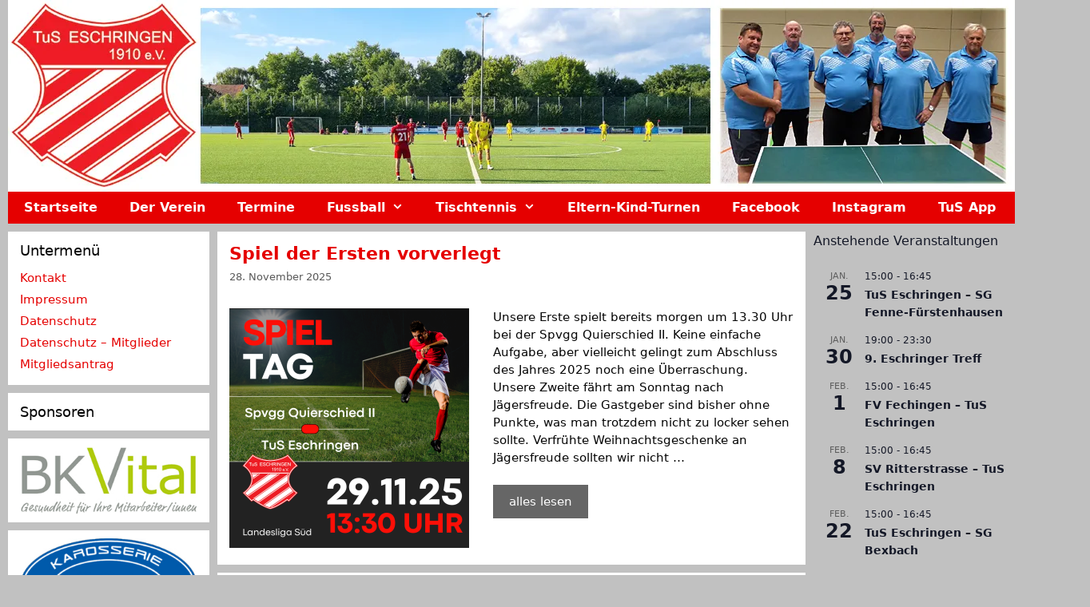

--- FILE ---
content_type: text/html; charset=UTF-8
request_url: http://tus.eschringen.de/wordpress/?ads_click=1&data=2196-1373-1371-1372-1&redir=http://fashionshackmarketing.blogspot.com&c_url=https://cutepix.info/sex/riley-reyes.php
body_size: 32355
content:
<!DOCTYPE html>
<html lang="de">
<head>
	<meta charset="UTF-8">
	<style id="jetpack-boost-critical-css">@media all{.grid-20:after,.grid-60:after,.grid-container:after,[class*=mobile-grid-]:after,[class*=tablet-grid-]:after{clear:both}@-ms-viewport{width:auto}.grid-20:after,.grid-20:before,.grid-60:after,.grid-60:before,.grid-container:after,.grid-container:before,[class*=mobile-grid-]:after,[class*=mobile-grid-]:before,[class*=tablet-grid-]:after,[class*=tablet-grid-]:before{content:".";display:block;overflow:hidden;visibility:hidden;font-size:0;line-height:0;width:0;height:0}.grid-container{margin-left:auto;margin-right:auto;max-width:1200px;padding-left:10px;padding-right:10px}.grid-20,.grid-60,[class*=mobile-grid-],[class*=tablet-grid-]{-moz-box-sizing:border-box;-webkit-box-sizing:border-box;box-sizing:border-box;padding-left:10px;padding-right:10px}.grid-parent{padding-left:0;padding-right:0}@media (max-width:767px){.mobile-grid-100{clear:both;width:100%}}@media (min-width:768px) and (max-width:1024px){[class*=tablet-pull-],[class*=tablet-push-]{position:relative}.tablet-grid-20{float:left;width:20%}.tablet-push-20{left:20%}.tablet-grid-60{float:left;width:60%}.tablet-pull-60{left:-60%}}@media (min-width:1025px){.grid-20,.grid-60{float:left}.pull-60,.push-20{position:relative}.grid-20{width:20%}.push-20{left:20%}.grid-60{width:60%}.pull-60{left:-60%}}}@media all{a,body,div,form,h2,h3,h6,html,label,li,p,span,ul{border:0;margin:0;padding:0}html{font-family:sans-serif;-webkit-text-size-adjust:100%;-ms-text-size-adjust:100%}article,aside,figure,footer,header,main,nav{display:block}ul{list-style:none}a{background-color:transparent}a img{border:0}body,button,input,select{font-family:-apple-system,system-ui,BlinkMacSystemFont,"Segoe UI",Helvetica,Arial,sans-serif,"Apple Color Emoji","Segoe UI Emoji","Segoe UI Symbol";font-weight:400;text-transform:none;font-size:17px;line-height:1.5}p{margin-bottom:1.5em}h2,h3,h6{font-family:inherit;font-size:100%;font-style:inherit;font-weight:inherit}h2{font-size:35px;margin-bottom:20px;line-height:1.2em;font-weight:400;text-transform:none}h3{font-size:29px;margin-bottom:20px;line-height:1.2em;font-weight:400;text-transform:none}h6{margin-bottom:20px}ul{margin:0 0 1.5em 3em}ul{list-style:disc}li>ul{margin-bottom:0;margin-left:1.5em}figure{margin:0}img{height:auto;max-width:100%}button,input,select{font-size:100%;margin:0;vertical-align:baseline}button{border:1px solid transparent;background:#55555e;-webkit-appearance:button;padding:10px 20px;color:#fff}input[type=search]{-webkit-appearance:textfield;box-sizing:content-box}input[type=search],select{background:#fafafa;color:#666;border:1px solid #ccc;border-radius:0;padding:10px 15px;box-sizing:border-box;max-width:100%}a{text-decoration:none}.button{padding:10px 20px;display:inline-block}.aligncenter{clear:both;display:block;margin:0 auto}.size-full{max-width:100%;height:auto}.screen-reader-text{border:0;clip:rect(1px,1px,1px,1px);clip-path:inset(50%);height:1px;margin:-1px;overflow:hidden;padding:0;position:absolute!important;width:1px;word-wrap:normal!important}.site-content:after,.site-header:after{content:"";display:table;clear:both}.main-navigation{z-index:100;padding:0;clear:both;display:block}.main-navigation a{display:block;text-decoration:none;font-weight:400;text-transform:none;font-size:15px}.main-navigation ul{list-style:none;margin:0;padding-left:0}.main-navigation .main-nav ul li a{padding-left:20px;padding-right:20px;line-height:60px}.inside-navigation{position:relative}.main-navigation li{float:left;position:relative}.main-navigation ul ul{display:block;box-shadow:1px 1px 0 rgba(0,0,0,.1);float:left;position:absolute;left:-99999px;opacity:0;z-index:99999;width:200px;text-align:left;top:auto;height:0;overflow:hidden}.main-navigation ul ul a{display:block}.main-navigation ul ul li{width:100%}.main-navigation .main-nav ul ul li a{line-height:normal;padding:10px 20px;font-size:14px}.main-navigation .main-nav ul li.menu-item-has-children>a{padding-right:0;position:relative}.menu-item-has-children .dropdown-menu-toggle{display:inline-block;height:100%;clear:both;padding-right:20px;padding-left:10px}.menu-item-has-children ul .dropdown-menu-toggle{padding-top:10px;padding-bottom:10px;margin-top:-10px}nav ul ul .menu-item-has-children .dropdown-menu-toggle{float:right}.paging-navigation .nav-previous{display:none}.site-header{position:relative}.inside-header{padding:20px 40px}.site-logo{display:inline-block;max-width:100%}.site-header .header-image{vertical-align:middle}.posted-on .updated{display:none}.entry-summary:not(:first-child){margin-top:2em}.entry-header,.site-content{word-wrap:break-word}.entry-title{margin-bottom:0}.entry-meta{font-size:85%;margin-top:.5em;line-height:1.5}footer.entry-meta{margin-top:2em}.entry-summary>p:last-child,.read-more-container{margin-bottom:0}.widget-area .widget{padding:40px}.widget select{max-width:100%}.sidebar .widget :last-child{margin-bottom:0}.widget-title{margin-bottom:30px;font-size:20px;line-height:1.5;font-weight:400;text-transform:none}.widget ul{margin:0}.widget{margin:0 0 30px;box-sizing:border-box}.separate-containers .widget:last-child,.widget:last-child{margin-bottom:0}.sidebar .widget{font-size:17px}.widget ul li{list-style-type:none;position:relative;padding-bottom:5px}.post{margin:0 0 2em}.separate-containers .inside-article{padding:40px}.separate-containers .site-main>*,.separate-containers .widget{margin-bottom:20px}.separate-containers .site-main{margin:20px}.separate-containers .inside-left-sidebar,.separate-containers .inside-right-sidebar{margin-top:20px;margin-bottom:20px}.post-image:not(:first-child){margin-top:2em}.container.grid-container{width:auto}}@media all{.menu-toggle{display:none}.menu-toggle{padding:0 20px;line-height:60px;margin:0;font-weight:400;text-transform:none;font-size:15px}button.menu-toggle{background-color:transparent;width:100%;border:0;text-align:center}.menu-toggle .mobile-menu{padding-left:3px}@media (max-width:768px){.site-header{text-align:center}.content-area,.sidebar{float:none;width:100%;left:0;right:0}.site-main{margin-left:0!important;margin-right:0!important}body:not(.no-sidebar) .site-main{margin-bottom:0!important}.separate-containers #left-sidebar+#right-sidebar .inside-right-sidebar{margin-top:0}.post-image-aligned-left .post-image{float:none;margin:2em 0;text-align:center}.entry-meta{font-size:inherit}}}@media all{.tribe-common a{background-color:initial;-webkit-text-decoration-skip:objects}.tribe-common h2,.tribe-common h3{font-weight:400;text-rendering:optimizelegibility}.tribe-common a{color:var(--tec-color-text-primary);outline:0;-webkit-text-decoration:none;text-decoration:none}.tribe-common .tribe-common-anchor-thin{border-bottom:1px solid #0000}.tribe-common .tribe-common-b1{color:var(--tec-color-text-primary);font-family:var(--tec-font-family-sans-serif);font-size:var(--tec-font-size-2);font-weight:var(--tec-font-weight-regular);line-height:var(--tec-line-height-3)}.tribe-common .tribe-common-b2{color:var(--tec-color-text-primary);font-family:var(--tec-font-family-sans-serif);font-size:var(--tec-font-size-1);font-weight:var(--tec-font-weight-regular);line-height:var(--tec-line-height-0)}.tribe-common .tribe-common-h2{color:var(--tec-color-text-primary);font-family:var(--tec-font-family-sans-serif);font-size:var(--tec-font-size-7);font-weight:var(--tec-font-weight-bold);line-height:var(--tec-line-height-1);text-transform:none}.tribe-common .tribe-common-h6{color:var(--tec-color-text-primary);font-family:var(--tec-font-family-sans-serif);font-weight:var(--tec-font-weight-bold);line-height:var(--tec-line-height-2);text-transform:none}.tribe-common .tribe-common-h6{font-size:var(--tec-font-size-3)}.tribe-common .tribe-common-h7{font-size:var(--tec-font-size-2);line-height:var(--tec-line-height-3)}.tribe-common .tribe-common-h7{color:var(--tec-color-text-primary);font-family:var(--tec-font-family-sans-serif);font-weight:var(--tec-font-weight-bold);text-transform:none}.tribe-common .tribe-common-h--alt{font-weight:var(--tec-font-weight-regular)}}@media all{@font-face{font-family:GeneratePress;font-weight:400;font-style:normal}.dropdown-menu-toggle:before,.menu-toggle:before,.nav-previous .prev:before{-moz-osx-font-smoothing:grayscale;-webkit-font-smoothing:antialiased;font-style:normal;font-variant:normal;text-rendering:auto;line-height:1}.nav-previous .prev:before{opacity:.7}.menu-toggle:before{content:"";font-family:GeneratePress;width:1.28571429em;text-align:center;display:inline-block}.dropdown-menu-toggle:before{content:"";font-family:GeneratePress;display:inline-block;width:.8em;text-align:left}nav:not(.toggled) ul ul .dropdown-menu-toggle:before{text-align:right}.dropdown-hover nav:not(.toggled) ul ul .dropdown-menu-toggle:before{content:""}.nav-previous .prev:before{font-family:GeneratePress;text-decoration:inherit;position:relative;margin-right:.6em;width:13px;text-align:center;display:inline-block}.nav-previous .prev:before{content:""}}@media all{.post-image-aligned-left .inside-article .post-image{margin-top:0;margin-right:2em;float:left;text-align:left}.post-image-below-header.post-image-aligned-left .inside-article .post-image{margin-top:2em}.post-image-aligned-left .inside-article:after,.post-image-aligned-left .inside-article:before{content:"";display:table}.post-image-aligned-left .inside-article:after{clear:both}@media (max-width:768px){body:not(.post-image-aligned-center) .inside-article .post-image{margin-right:0;margin-left:0;float:none;text-align:center}}}@media all{:root{--tec-spacer-0:4px;--tec-spacer-3:16px;--tec-spacer-4:20px;--tec-spacer-5:24px;--tec-spacer-7:32px;--tec-spacer-11:64px;--tec-color-text-primary:#141827;--tec-color-text-secondary:#5d5d5d;--tec-color-accent-primary:#334aff;--tec-color-link-accent:var(--tec-color-accent-primary)}}@media all{.tribe-common{-webkit-font-smoothing:antialiased;-moz-osx-font-smoothing:grayscale;font-smoothing:antialiased}.tribe-common *{box-sizing:border-box}.tribe-common article,.tribe-common header{display:block}.tribe-common a,.tribe-common article,.tribe-common div,.tribe-common h2,.tribe-common h3,.tribe-common header,.tribe-common span,.tribe-common time{border:0;margin:0;padding:0}.tribe-common .tribe-common-g-col{min-width:0;width:100%}.tribe-common .tribe-common-g-row{display:flex;flex-wrap:wrap}}@media all{.tribe-events-widget{margin-bottom:var(--tec-spacer-7)}.tribe-events-widget .tribe-events-widget-events-list__header{margin-bottom:var(--tec-spacer-5)}.tribe-events-widget .tribe-events-widget-events-list__event-row{flex-wrap:nowrap;margin-bottom:var(--tec-spacer-3)}.tribe-events-widget .tribe-events-widget-events-list__event-row:last-child{margin-bottom:0}.tribe-events-widget .tribe-events-widget-events-list__event-date-tag{flex:none;position:relative;width:var(--tec-spacer-11)}.tribe-events-widget .tribe-events-widget-events-list__event-date-tag-datetime{display:flex;flex-direction:column;height:100%;text-align:center}.tribe-events-widget .tribe-events-widget-events-list__event-date-tag-daynum,.tribe-events-widget .tribe-events-widget-events-list__event-date-tag-month{margin-bottom:calc(var(--tec-spacer-0)*-1)}.tribe-events-widget .tribe-events-widget-events-list__event-datetime-wrapper{margin-bottom:var(--tec-spacer-0)}.tribe-events-widget .tribe-events-widget-events-list__view-more{margin-top:var(--tec-spacer-4)}}@media all{:root{--tec-font-family-sans-serif:"Helvetica Neue",Helvetica,-apple-system,BlinkMacSystemFont,Roboto,Arial,sans-serif;--tec-font-weight-regular:400;--tec-font-weight-bold:700;--tec-font-size-0:11px;--tec-font-size-1:12px;--tec-font-size-2:14px;--tec-font-size-3:16px;--tec-font-size-7:24px;--tec-line-height-0:1.38;--tec-line-height-1:1.42;--tec-line-height-2:1.5;--tec-line-height-3:1.62}}@media all{.tribe-events-widget .tribe-events-widget-events-list__header{margin-bottom:var(--tec-spacer-5)}.tribe-events-widget .tribe-events-widget-events-list__event-date-tag-month{color:var(--tec-color-text-primary);color:var(--tec-color-text-secondary);font-family:var(--tec-font-family-sans-serif);font-size:var(--tec-font-size-0);font-weight:var(--tec-font-weight-regular);line-height:var(--tec-line-height-2);text-transform:uppercase}.tribe-events-widget .tribe-events-widget-events-list__event-title{color:var(--tec-color-text-events-title-widget-list)}.tribe-events-widget .tribe-events-widget-events-list__view-more-link{color:var(--tec-color-link-accent)}}@media all{.wp-block-archives{box-sizing:border-box}.wp-block-archives-dropdown label{display:block}.wp-block-image>figure>a{display:inline-block}.wp-block-image img{box-sizing:border-box;height:auto;max-width:100%;vertical-align:bottom}.wp-block-image .aligncenter{display:table}.wp-block-image .aligncenter{margin-left:auto;margin-right:auto}.wp-block-image figure{margin:0}.wp-block-latest-posts{box-sizing:border-box}.wp-block-latest-posts.wp-block-latest-posts__list{list-style:none}.wp-block-latest-posts.wp-block-latest-posts__list li{clear:both;overflow-wrap:break-word}:root :where(.wp-block-latest-posts.wp-block-latest-posts__list){padding-left:0}.wp-block-latest-posts__post-date{display:block;font-size:.8125em}ul{box-sizing:border-box}.wp-block-search__button{margin-left:10px;word-break:normal}:where(.wp-block-search__button){border:1px solid #ccc;padding:6px 10px}.wp-block-search__inside-wrapper{display:flex;flex:auto;flex-wrap:nowrap;max-width:100%}.wp-block-search__label{width:100%}:where(.wp-block-search__input){appearance:none;border:1px solid #949494;flex-grow:1;font-family:inherit;font-size:inherit;font-style:inherit;font-weight:inherit;letter-spacing:inherit;line-height:inherit;margin-left:0;margin-right:0;min-width:3rem;padding:8px;text-decoration:unset!important;text-transform:inherit}.aligncenter{clear:both}.screen-reader-text{border:0;clip-path:inset(50%);height:1px;margin:-1px;overflow:hidden;padding:0;position:absolute;width:1px;word-wrap:normal!important}html :where(img[class*=wp-image-]){height:auto;max-width:100%}:where(figure){margin:0 0 1em}}</style><meta name='robots' content='index, follow, max-image-preview:large, max-snippet:-1, max-video-preview:-1' />
<meta name="viewport" content="width=device-width, initial-scale=1">
	<!-- This site is optimized with the Yoast SEO plugin v26.7 - https://yoast.com/wordpress/plugins/seo/ -->
	<title>TuS Eschringen -</title>
	<link rel="canonical" href="https://tus.eschringen.de/wordpress/" />
	<link rel="next" href="https://tus.eschringen.de/wordpress/page/2/" />
	<meta property="og:locale" content="de_DE" />
	<meta property="og:type" content="website" />
	<meta property="og:title" content="TuS Eschringen" />
	<meta property="og:url" content="https://tus.eschringen.de/wordpress/" />
	<meta property="og:site_name" content="TuS Eschringen" />
	<meta name="twitter:card" content="summary_large_image" />
	<script type="application/ld+json" class="yoast-schema-graph">{"@context":"https://schema.org","@graph":[{"@type":"CollectionPage","@id":"https://tus.eschringen.de/wordpress/","url":"https://tus.eschringen.de/wordpress/","name":"TuS Eschringen -","isPartOf":{"@id":"https://tus.eschringen.de/wordpress/#website"},"about":{"@id":"https://tus.eschringen.de/wordpress/#organization"},"breadcrumb":{"@id":"https://tus.eschringen.de/wordpress/#breadcrumb"},"inLanguage":"de"},{"@type":"BreadcrumbList","@id":"https://tus.eschringen.de/wordpress/#breadcrumb","itemListElement":[{"@type":"ListItem","position":1,"name":"Startseite"}]},{"@type":"WebSite","@id":"https://tus.eschringen.de/wordpress/#website","url":"https://tus.eschringen.de/wordpress/","name":"TuS Eschringen","description":"","publisher":{"@id":"https://tus.eschringen.de/wordpress/#organization"},"potentialAction":[{"@type":"SearchAction","target":{"@type":"EntryPoint","urlTemplate":"https://tus.eschringen.de/wordpress/?s={search_term_string}"},"query-input":{"@type":"PropertyValueSpecification","valueRequired":true,"valueName":"search_term_string"}}],"inLanguage":"de"},{"@type":"Organization","@id":"https://tus.eschringen.de/wordpress/#organization","name":"TuS Eschringen","url":"https://tus.eschringen.de/wordpress/","logo":{"@type":"ImageObject","inLanguage":"de","@id":"https://tus.eschringen.de/wordpress/#/schema/logo/image/","url":"https://i0.wp.com/tus.eschringen.de/wordpress/wp-content/uploads/2025/07/Web_kopf.jpg?fit=1260%2C240&ssl=1","contentUrl":"https://i0.wp.com/tus.eschringen.de/wordpress/wp-content/uploads/2025/07/Web_kopf.jpg?fit=1260%2C240&ssl=1","width":1260,"height":240,"caption":"TuS Eschringen"},"image":{"@id":"https://tus.eschringen.de/wordpress/#/schema/logo/image/"},"sameAs":["https://www.facebook.com/TuS.Eschringen/"]}]}</script>
	<!-- / Yoast SEO plugin. -->


<link rel='dns-prefetch' href='//stats.wp.com' />
<link rel='preconnect' href='//i0.wp.com' />
<link rel='preconnect' href='//c0.wp.com' />
<link rel="alternate" type="application/rss+xml" title="TuS Eschringen &raquo; Feed" href="https://tus.eschringen.de/wordpress/feed/" />
<link rel="alternate" type="application/rss+xml" title="TuS Eschringen &raquo; Kommentar-Feed" href="https://tus.eschringen.de/wordpress/comments/feed/" />
<link rel="alternate" type="text/calendar" title="TuS Eschringen &raquo; iCal Feed" href="https://tus.eschringen.de/wordpress/events/?ical=1" />
<style id='wp-img-auto-sizes-contain-inline-css'>
img:is([sizes=auto i],[sizes^="auto," i]){contain-intrinsic-size:3000px 1500px}
/*# sourceURL=wp-img-auto-sizes-contain-inline-css */
</style>
<style id='wp-emoji-styles-inline-css'>

	img.wp-smiley, img.emoji {
		display: inline !important;
		border: none !important;
		box-shadow: none !important;
		height: 1em !important;
		width: 1em !important;
		margin: 0 0.07em !important;
		vertical-align: -0.1em !important;
		background: none !important;
		padding: 0 !important;
	}
/*# sourceURL=wp-emoji-styles-inline-css */
</style>
<noscript><link rel='stylesheet' id='wp-block-library-css' href='https://c0.wp.com/c/6.9/wp-includes/css/dist/block-library/style.min.css' media='all' />
</noscript><link data-media="all" onload="this.media=this.dataset.media; delete this.dataset.media; this.removeAttribute( &apos;onload&apos; );" rel='stylesheet' id='wp-block-library-css' href='https://c0.wp.com/c/6.9/wp-includes/css/dist/block-library/style.min.css' media="not all" />
<style id='wp-block-archives-inline-css'>
.wp-block-archives{box-sizing:border-box}.wp-block-archives-dropdown label{display:block}
/*# sourceURL=https://c0.wp.com/c/6.9/wp-includes/blocks/archives/style.min.css */
</style>
<style id='wp-block-heading-inline-css'>
h1:where(.wp-block-heading).has-background,h2:where(.wp-block-heading).has-background,h3:where(.wp-block-heading).has-background,h4:where(.wp-block-heading).has-background,h5:where(.wp-block-heading).has-background,h6:where(.wp-block-heading).has-background{padding:1.25em 2.375em}h1.has-text-align-left[style*=writing-mode]:where([style*=vertical-lr]),h1.has-text-align-right[style*=writing-mode]:where([style*=vertical-rl]),h2.has-text-align-left[style*=writing-mode]:where([style*=vertical-lr]),h2.has-text-align-right[style*=writing-mode]:where([style*=vertical-rl]),h3.has-text-align-left[style*=writing-mode]:where([style*=vertical-lr]),h3.has-text-align-right[style*=writing-mode]:where([style*=vertical-rl]),h4.has-text-align-left[style*=writing-mode]:where([style*=vertical-lr]),h4.has-text-align-right[style*=writing-mode]:where([style*=vertical-rl]),h5.has-text-align-left[style*=writing-mode]:where([style*=vertical-lr]),h5.has-text-align-right[style*=writing-mode]:where([style*=vertical-rl]),h6.has-text-align-left[style*=writing-mode]:where([style*=vertical-lr]),h6.has-text-align-right[style*=writing-mode]:where([style*=vertical-rl]){rotate:180deg}
/*# sourceURL=https://c0.wp.com/c/6.9/wp-includes/blocks/heading/style.min.css */
</style>
<style id='wp-block-image-inline-css'>
.wp-block-image>a,.wp-block-image>figure>a{display:inline-block}.wp-block-image img{box-sizing:border-box;height:auto;max-width:100%;vertical-align:bottom}@media not (prefers-reduced-motion){.wp-block-image img.hide{visibility:hidden}.wp-block-image img.show{animation:show-content-image .4s}}.wp-block-image[style*=border-radius] img,.wp-block-image[style*=border-radius]>a{border-radius:inherit}.wp-block-image.has-custom-border img{box-sizing:border-box}.wp-block-image.aligncenter{text-align:center}.wp-block-image.alignfull>a,.wp-block-image.alignwide>a{width:100%}.wp-block-image.alignfull img,.wp-block-image.alignwide img{height:auto;width:100%}.wp-block-image .aligncenter,.wp-block-image .alignleft,.wp-block-image .alignright,.wp-block-image.aligncenter,.wp-block-image.alignleft,.wp-block-image.alignright{display:table}.wp-block-image .aligncenter>figcaption,.wp-block-image .alignleft>figcaption,.wp-block-image .alignright>figcaption,.wp-block-image.aligncenter>figcaption,.wp-block-image.alignleft>figcaption,.wp-block-image.alignright>figcaption{caption-side:bottom;display:table-caption}.wp-block-image .alignleft{float:left;margin:.5em 1em .5em 0}.wp-block-image .alignright{float:right;margin:.5em 0 .5em 1em}.wp-block-image .aligncenter{margin-left:auto;margin-right:auto}.wp-block-image :where(figcaption){margin-bottom:1em;margin-top:.5em}.wp-block-image.is-style-circle-mask img{border-radius:9999px}@supports ((-webkit-mask-image:none) or (mask-image:none)) or (-webkit-mask-image:none){.wp-block-image.is-style-circle-mask img{border-radius:0;-webkit-mask-image:url('data:image/svg+xml;utf8,<svg viewBox="0 0 100 100" xmlns="http://www.w3.org/2000/svg"><circle cx="50" cy="50" r="50"/></svg>');mask-image:url('data:image/svg+xml;utf8,<svg viewBox="0 0 100 100" xmlns="http://www.w3.org/2000/svg"><circle cx="50" cy="50" r="50"/></svg>');mask-mode:alpha;-webkit-mask-position:center;mask-position:center;-webkit-mask-repeat:no-repeat;mask-repeat:no-repeat;-webkit-mask-size:contain;mask-size:contain}}:root :where(.wp-block-image.is-style-rounded img,.wp-block-image .is-style-rounded img){border-radius:9999px}.wp-block-image figure{margin:0}.wp-lightbox-container{display:flex;flex-direction:column;position:relative}.wp-lightbox-container img{cursor:zoom-in}.wp-lightbox-container img:hover+button{opacity:1}.wp-lightbox-container button{align-items:center;backdrop-filter:blur(16px) saturate(180%);background-color:#5a5a5a40;border:none;border-radius:4px;cursor:zoom-in;display:flex;height:20px;justify-content:center;opacity:0;padding:0;position:absolute;right:16px;text-align:center;top:16px;width:20px;z-index:100}@media not (prefers-reduced-motion){.wp-lightbox-container button{transition:opacity .2s ease}}.wp-lightbox-container button:focus-visible{outline:3px auto #5a5a5a40;outline:3px auto -webkit-focus-ring-color;outline-offset:3px}.wp-lightbox-container button:hover{cursor:pointer;opacity:1}.wp-lightbox-container button:focus{opacity:1}.wp-lightbox-container button:focus,.wp-lightbox-container button:hover,.wp-lightbox-container button:not(:hover):not(:active):not(.has-background){background-color:#5a5a5a40;border:none}.wp-lightbox-overlay{box-sizing:border-box;cursor:zoom-out;height:100vh;left:0;overflow:hidden;position:fixed;top:0;visibility:hidden;width:100%;z-index:100000}.wp-lightbox-overlay .close-button{align-items:center;cursor:pointer;display:flex;justify-content:center;min-height:40px;min-width:40px;padding:0;position:absolute;right:calc(env(safe-area-inset-right) + 16px);top:calc(env(safe-area-inset-top) + 16px);z-index:5000000}.wp-lightbox-overlay .close-button:focus,.wp-lightbox-overlay .close-button:hover,.wp-lightbox-overlay .close-button:not(:hover):not(:active):not(.has-background){background:none;border:none}.wp-lightbox-overlay .lightbox-image-container{height:var(--wp--lightbox-container-height);left:50%;overflow:hidden;position:absolute;top:50%;transform:translate(-50%,-50%);transform-origin:top left;width:var(--wp--lightbox-container-width);z-index:9999999999}.wp-lightbox-overlay .wp-block-image{align-items:center;box-sizing:border-box;display:flex;height:100%;justify-content:center;margin:0;position:relative;transform-origin:0 0;width:100%;z-index:3000000}.wp-lightbox-overlay .wp-block-image img{height:var(--wp--lightbox-image-height);min-height:var(--wp--lightbox-image-height);min-width:var(--wp--lightbox-image-width);width:var(--wp--lightbox-image-width)}.wp-lightbox-overlay .wp-block-image figcaption{display:none}.wp-lightbox-overlay button{background:none;border:none}.wp-lightbox-overlay .scrim{background-color:#fff;height:100%;opacity:.9;position:absolute;width:100%;z-index:2000000}.wp-lightbox-overlay.active{visibility:visible}@media not (prefers-reduced-motion){.wp-lightbox-overlay.active{animation:turn-on-visibility .25s both}.wp-lightbox-overlay.active img{animation:turn-on-visibility .35s both}.wp-lightbox-overlay.show-closing-animation:not(.active){animation:turn-off-visibility .35s both}.wp-lightbox-overlay.show-closing-animation:not(.active) img{animation:turn-off-visibility .25s both}.wp-lightbox-overlay.zoom.active{animation:none;opacity:1;visibility:visible}.wp-lightbox-overlay.zoom.active .lightbox-image-container{animation:lightbox-zoom-in .4s}.wp-lightbox-overlay.zoom.active .lightbox-image-container img{animation:none}.wp-lightbox-overlay.zoom.active .scrim{animation:turn-on-visibility .4s forwards}.wp-lightbox-overlay.zoom.show-closing-animation:not(.active){animation:none}.wp-lightbox-overlay.zoom.show-closing-animation:not(.active) .lightbox-image-container{animation:lightbox-zoom-out .4s}.wp-lightbox-overlay.zoom.show-closing-animation:not(.active) .lightbox-image-container img{animation:none}.wp-lightbox-overlay.zoom.show-closing-animation:not(.active) .scrim{animation:turn-off-visibility .4s forwards}}@keyframes show-content-image{0%{visibility:hidden}99%{visibility:hidden}to{visibility:visible}}@keyframes turn-on-visibility{0%{opacity:0}to{opacity:1}}@keyframes turn-off-visibility{0%{opacity:1;visibility:visible}99%{opacity:0;visibility:visible}to{opacity:0;visibility:hidden}}@keyframes lightbox-zoom-in{0%{transform:translate(calc((-100vw + var(--wp--lightbox-scrollbar-width))/2 + var(--wp--lightbox-initial-left-position)),calc(-50vh + var(--wp--lightbox-initial-top-position))) scale(var(--wp--lightbox-scale))}to{transform:translate(-50%,-50%) scale(1)}}@keyframes lightbox-zoom-out{0%{transform:translate(-50%,-50%) scale(1);visibility:visible}99%{visibility:visible}to{transform:translate(calc((-100vw + var(--wp--lightbox-scrollbar-width))/2 + var(--wp--lightbox-initial-left-position)),calc(-50vh + var(--wp--lightbox-initial-top-position))) scale(var(--wp--lightbox-scale));visibility:hidden}}
/*# sourceURL=https://c0.wp.com/c/6.9/wp-includes/blocks/image/style.min.css */
</style>
<style id='wp-block-latest-posts-inline-css'>
.wp-block-latest-posts{box-sizing:border-box}.wp-block-latest-posts.alignleft{margin-right:2em}.wp-block-latest-posts.alignright{margin-left:2em}.wp-block-latest-posts.wp-block-latest-posts__list{list-style:none}.wp-block-latest-posts.wp-block-latest-posts__list li{clear:both;overflow-wrap:break-word}.wp-block-latest-posts.is-grid{display:flex;flex-wrap:wrap}.wp-block-latest-posts.is-grid li{margin:0 1.25em 1.25em 0;width:100%}@media (min-width:600px){.wp-block-latest-posts.columns-2 li{width:calc(50% - .625em)}.wp-block-latest-posts.columns-2 li:nth-child(2n){margin-right:0}.wp-block-latest-posts.columns-3 li{width:calc(33.33333% - .83333em)}.wp-block-latest-posts.columns-3 li:nth-child(3n){margin-right:0}.wp-block-latest-posts.columns-4 li{width:calc(25% - .9375em)}.wp-block-latest-posts.columns-4 li:nth-child(4n){margin-right:0}.wp-block-latest-posts.columns-5 li{width:calc(20% - 1em)}.wp-block-latest-posts.columns-5 li:nth-child(5n){margin-right:0}.wp-block-latest-posts.columns-6 li{width:calc(16.66667% - 1.04167em)}.wp-block-latest-posts.columns-6 li:nth-child(6n){margin-right:0}}:root :where(.wp-block-latest-posts.is-grid){padding:0}:root :where(.wp-block-latest-posts.wp-block-latest-posts__list){padding-left:0}.wp-block-latest-posts__post-author,.wp-block-latest-posts__post-date{display:block;font-size:.8125em}.wp-block-latest-posts__post-excerpt,.wp-block-latest-posts__post-full-content{margin-bottom:1em;margin-top:.5em}.wp-block-latest-posts__featured-image a{display:inline-block}.wp-block-latest-posts__featured-image img{height:auto;max-width:100%;width:auto}.wp-block-latest-posts__featured-image.alignleft{float:left;margin-right:1em}.wp-block-latest-posts__featured-image.alignright{float:right;margin-left:1em}.wp-block-latest-posts__featured-image.aligncenter{margin-bottom:1em;text-align:center}
/*# sourceURL=https://c0.wp.com/c/6.9/wp-includes/blocks/latest-posts/style.min.css */
</style>
<style id='wp-block-search-inline-css'>
.wp-block-search__button{margin-left:10px;word-break:normal}.wp-block-search__button.has-icon{line-height:0}.wp-block-search__button svg{height:1.25em;min-height:24px;min-width:24px;width:1.25em;fill:currentColor;vertical-align:text-bottom}:where(.wp-block-search__button){border:1px solid #ccc;padding:6px 10px}.wp-block-search__inside-wrapper{display:flex;flex:auto;flex-wrap:nowrap;max-width:100%}.wp-block-search__label{width:100%}.wp-block-search.wp-block-search__button-only .wp-block-search__button{box-sizing:border-box;display:flex;flex-shrink:0;justify-content:center;margin-left:0;max-width:100%}.wp-block-search.wp-block-search__button-only .wp-block-search__inside-wrapper{min-width:0!important;transition-property:width}.wp-block-search.wp-block-search__button-only .wp-block-search__input{flex-basis:100%;transition-duration:.3s}.wp-block-search.wp-block-search__button-only.wp-block-search__searchfield-hidden,.wp-block-search.wp-block-search__button-only.wp-block-search__searchfield-hidden .wp-block-search__inside-wrapper{overflow:hidden}.wp-block-search.wp-block-search__button-only.wp-block-search__searchfield-hidden .wp-block-search__input{border-left-width:0!important;border-right-width:0!important;flex-basis:0;flex-grow:0;margin:0;min-width:0!important;padding-left:0!important;padding-right:0!important;width:0!important}:where(.wp-block-search__input){appearance:none;border:1px solid #949494;flex-grow:1;font-family:inherit;font-size:inherit;font-style:inherit;font-weight:inherit;letter-spacing:inherit;line-height:inherit;margin-left:0;margin-right:0;min-width:3rem;padding:8px;text-decoration:unset!important;text-transform:inherit}:where(.wp-block-search__button-inside .wp-block-search__inside-wrapper){background-color:#fff;border:1px solid #949494;box-sizing:border-box;padding:4px}:where(.wp-block-search__button-inside .wp-block-search__inside-wrapper) .wp-block-search__input{border:none;border-radius:0;padding:0 4px}:where(.wp-block-search__button-inside .wp-block-search__inside-wrapper) .wp-block-search__input:focus{outline:none}:where(.wp-block-search__button-inside .wp-block-search__inside-wrapper) :where(.wp-block-search__button){padding:4px 8px}.wp-block-search.aligncenter .wp-block-search__inside-wrapper{margin:auto}.wp-block[data-align=right] .wp-block-search.wp-block-search__button-only .wp-block-search__inside-wrapper{float:right}
/*# sourceURL=https://c0.wp.com/c/6.9/wp-includes/blocks/search/style.min.css */
</style>
<style id='wp-block-paragraph-inline-css'>
.is-small-text{font-size:.875em}.is-regular-text{font-size:1em}.is-large-text{font-size:2.25em}.is-larger-text{font-size:3em}.has-drop-cap:not(:focus):first-letter{float:left;font-size:8.4em;font-style:normal;font-weight:100;line-height:.68;margin:.05em .1em 0 0;text-transform:uppercase}body.rtl .has-drop-cap:not(:focus):first-letter{float:none;margin-left:.1em}p.has-drop-cap.has-background{overflow:hidden}:root :where(p.has-background){padding:1.25em 2.375em}:where(p.has-text-color:not(.has-link-color)) a{color:inherit}p.has-text-align-left[style*="writing-mode:vertical-lr"],p.has-text-align-right[style*="writing-mode:vertical-rl"]{rotate:180deg}
/*# sourceURL=https://c0.wp.com/c/6.9/wp-includes/blocks/paragraph/style.min.css */
</style>
<style id='global-styles-inline-css'>
:root{--wp--preset--aspect-ratio--square: 1;--wp--preset--aspect-ratio--4-3: 4/3;--wp--preset--aspect-ratio--3-4: 3/4;--wp--preset--aspect-ratio--3-2: 3/2;--wp--preset--aspect-ratio--2-3: 2/3;--wp--preset--aspect-ratio--16-9: 16/9;--wp--preset--aspect-ratio--9-16: 9/16;--wp--preset--color--black: #000000;--wp--preset--color--cyan-bluish-gray: #abb8c3;--wp--preset--color--white: #ffffff;--wp--preset--color--pale-pink: #f78da7;--wp--preset--color--vivid-red: #cf2e2e;--wp--preset--color--luminous-vivid-orange: #ff6900;--wp--preset--color--luminous-vivid-amber: #fcb900;--wp--preset--color--light-green-cyan: #7bdcb5;--wp--preset--color--vivid-green-cyan: #00d084;--wp--preset--color--pale-cyan-blue: #8ed1fc;--wp--preset--color--vivid-cyan-blue: #0693e3;--wp--preset--color--vivid-purple: #9b51e0;--wp--preset--color--contrast: var(--contrast);--wp--preset--color--contrast-2: var(--contrast-2);--wp--preset--color--contrast-3: var(--contrast-3);--wp--preset--color--base: var(--base);--wp--preset--color--base-2: var(--base-2);--wp--preset--color--base-3: var(--base-3);--wp--preset--color--accent: var(--accent);--wp--preset--gradient--vivid-cyan-blue-to-vivid-purple: linear-gradient(135deg,rgb(6,147,227) 0%,rgb(155,81,224) 100%);--wp--preset--gradient--light-green-cyan-to-vivid-green-cyan: linear-gradient(135deg,rgb(122,220,180) 0%,rgb(0,208,130) 100%);--wp--preset--gradient--luminous-vivid-amber-to-luminous-vivid-orange: linear-gradient(135deg,rgb(252,185,0) 0%,rgb(255,105,0) 100%);--wp--preset--gradient--luminous-vivid-orange-to-vivid-red: linear-gradient(135deg,rgb(255,105,0) 0%,rgb(207,46,46) 100%);--wp--preset--gradient--very-light-gray-to-cyan-bluish-gray: linear-gradient(135deg,rgb(238,238,238) 0%,rgb(169,184,195) 100%);--wp--preset--gradient--cool-to-warm-spectrum: linear-gradient(135deg,rgb(74,234,220) 0%,rgb(151,120,209) 20%,rgb(207,42,186) 40%,rgb(238,44,130) 60%,rgb(251,105,98) 80%,rgb(254,248,76) 100%);--wp--preset--gradient--blush-light-purple: linear-gradient(135deg,rgb(255,206,236) 0%,rgb(152,150,240) 100%);--wp--preset--gradient--blush-bordeaux: linear-gradient(135deg,rgb(254,205,165) 0%,rgb(254,45,45) 50%,rgb(107,0,62) 100%);--wp--preset--gradient--luminous-dusk: linear-gradient(135deg,rgb(255,203,112) 0%,rgb(199,81,192) 50%,rgb(65,88,208) 100%);--wp--preset--gradient--pale-ocean: linear-gradient(135deg,rgb(255,245,203) 0%,rgb(182,227,212) 50%,rgb(51,167,181) 100%);--wp--preset--gradient--electric-grass: linear-gradient(135deg,rgb(202,248,128) 0%,rgb(113,206,126) 100%);--wp--preset--gradient--midnight: linear-gradient(135deg,rgb(2,3,129) 0%,rgb(40,116,252) 100%);--wp--preset--font-size--small: 13px;--wp--preset--font-size--medium: 20px;--wp--preset--font-size--large: 36px;--wp--preset--font-size--x-large: 42px;--wp--preset--spacing--20: 0.44rem;--wp--preset--spacing--30: 0.67rem;--wp--preset--spacing--40: 1rem;--wp--preset--spacing--50: 1.5rem;--wp--preset--spacing--60: 2.25rem;--wp--preset--spacing--70: 3.38rem;--wp--preset--spacing--80: 5.06rem;--wp--preset--shadow--natural: 6px 6px 9px rgba(0, 0, 0, 0.2);--wp--preset--shadow--deep: 12px 12px 50px rgba(0, 0, 0, 0.4);--wp--preset--shadow--sharp: 6px 6px 0px rgba(0, 0, 0, 0.2);--wp--preset--shadow--outlined: 6px 6px 0px -3px rgb(255, 255, 255), 6px 6px rgb(0, 0, 0);--wp--preset--shadow--crisp: 6px 6px 0px rgb(0, 0, 0);}:where(.is-layout-flex){gap: 0.5em;}:where(.is-layout-grid){gap: 0.5em;}body .is-layout-flex{display: flex;}.is-layout-flex{flex-wrap: wrap;align-items: center;}.is-layout-flex > :is(*, div){margin: 0;}body .is-layout-grid{display: grid;}.is-layout-grid > :is(*, div){margin: 0;}:where(.wp-block-columns.is-layout-flex){gap: 2em;}:where(.wp-block-columns.is-layout-grid){gap: 2em;}:where(.wp-block-post-template.is-layout-flex){gap: 1.25em;}:where(.wp-block-post-template.is-layout-grid){gap: 1.25em;}.has-black-color{color: var(--wp--preset--color--black) !important;}.has-cyan-bluish-gray-color{color: var(--wp--preset--color--cyan-bluish-gray) !important;}.has-white-color{color: var(--wp--preset--color--white) !important;}.has-pale-pink-color{color: var(--wp--preset--color--pale-pink) !important;}.has-vivid-red-color{color: var(--wp--preset--color--vivid-red) !important;}.has-luminous-vivid-orange-color{color: var(--wp--preset--color--luminous-vivid-orange) !important;}.has-luminous-vivid-amber-color{color: var(--wp--preset--color--luminous-vivid-amber) !important;}.has-light-green-cyan-color{color: var(--wp--preset--color--light-green-cyan) !important;}.has-vivid-green-cyan-color{color: var(--wp--preset--color--vivid-green-cyan) !important;}.has-pale-cyan-blue-color{color: var(--wp--preset--color--pale-cyan-blue) !important;}.has-vivid-cyan-blue-color{color: var(--wp--preset--color--vivid-cyan-blue) !important;}.has-vivid-purple-color{color: var(--wp--preset--color--vivid-purple) !important;}.has-black-background-color{background-color: var(--wp--preset--color--black) !important;}.has-cyan-bluish-gray-background-color{background-color: var(--wp--preset--color--cyan-bluish-gray) !important;}.has-white-background-color{background-color: var(--wp--preset--color--white) !important;}.has-pale-pink-background-color{background-color: var(--wp--preset--color--pale-pink) !important;}.has-vivid-red-background-color{background-color: var(--wp--preset--color--vivid-red) !important;}.has-luminous-vivid-orange-background-color{background-color: var(--wp--preset--color--luminous-vivid-orange) !important;}.has-luminous-vivid-amber-background-color{background-color: var(--wp--preset--color--luminous-vivid-amber) !important;}.has-light-green-cyan-background-color{background-color: var(--wp--preset--color--light-green-cyan) !important;}.has-vivid-green-cyan-background-color{background-color: var(--wp--preset--color--vivid-green-cyan) !important;}.has-pale-cyan-blue-background-color{background-color: var(--wp--preset--color--pale-cyan-blue) !important;}.has-vivid-cyan-blue-background-color{background-color: var(--wp--preset--color--vivid-cyan-blue) !important;}.has-vivid-purple-background-color{background-color: var(--wp--preset--color--vivid-purple) !important;}.has-black-border-color{border-color: var(--wp--preset--color--black) !important;}.has-cyan-bluish-gray-border-color{border-color: var(--wp--preset--color--cyan-bluish-gray) !important;}.has-white-border-color{border-color: var(--wp--preset--color--white) !important;}.has-pale-pink-border-color{border-color: var(--wp--preset--color--pale-pink) !important;}.has-vivid-red-border-color{border-color: var(--wp--preset--color--vivid-red) !important;}.has-luminous-vivid-orange-border-color{border-color: var(--wp--preset--color--luminous-vivid-orange) !important;}.has-luminous-vivid-amber-border-color{border-color: var(--wp--preset--color--luminous-vivid-amber) !important;}.has-light-green-cyan-border-color{border-color: var(--wp--preset--color--light-green-cyan) !important;}.has-vivid-green-cyan-border-color{border-color: var(--wp--preset--color--vivid-green-cyan) !important;}.has-pale-cyan-blue-border-color{border-color: var(--wp--preset--color--pale-cyan-blue) !important;}.has-vivid-cyan-blue-border-color{border-color: var(--wp--preset--color--vivid-cyan-blue) !important;}.has-vivid-purple-border-color{border-color: var(--wp--preset--color--vivid-purple) !important;}.has-vivid-cyan-blue-to-vivid-purple-gradient-background{background: var(--wp--preset--gradient--vivid-cyan-blue-to-vivid-purple) !important;}.has-light-green-cyan-to-vivid-green-cyan-gradient-background{background: var(--wp--preset--gradient--light-green-cyan-to-vivid-green-cyan) !important;}.has-luminous-vivid-amber-to-luminous-vivid-orange-gradient-background{background: var(--wp--preset--gradient--luminous-vivid-amber-to-luminous-vivid-orange) !important;}.has-luminous-vivid-orange-to-vivid-red-gradient-background{background: var(--wp--preset--gradient--luminous-vivid-orange-to-vivid-red) !important;}.has-very-light-gray-to-cyan-bluish-gray-gradient-background{background: var(--wp--preset--gradient--very-light-gray-to-cyan-bluish-gray) !important;}.has-cool-to-warm-spectrum-gradient-background{background: var(--wp--preset--gradient--cool-to-warm-spectrum) !important;}.has-blush-light-purple-gradient-background{background: var(--wp--preset--gradient--blush-light-purple) !important;}.has-blush-bordeaux-gradient-background{background: var(--wp--preset--gradient--blush-bordeaux) !important;}.has-luminous-dusk-gradient-background{background: var(--wp--preset--gradient--luminous-dusk) !important;}.has-pale-ocean-gradient-background{background: var(--wp--preset--gradient--pale-ocean) !important;}.has-electric-grass-gradient-background{background: var(--wp--preset--gradient--electric-grass) !important;}.has-midnight-gradient-background{background: var(--wp--preset--gradient--midnight) !important;}.has-small-font-size{font-size: var(--wp--preset--font-size--small) !important;}.has-medium-font-size{font-size: var(--wp--preset--font-size--medium) !important;}.has-large-font-size{font-size: var(--wp--preset--font-size--large) !important;}.has-x-large-font-size{font-size: var(--wp--preset--font-size--x-large) !important;}
/*# sourceURL=global-styles-inline-css */
</style>

<style id='classic-theme-styles-inline-css'>
/*! This file is auto-generated */
.wp-block-button__link{color:#fff;background-color:#32373c;border-radius:9999px;box-shadow:none;text-decoration:none;padding:calc(.667em + 2px) calc(1.333em + 2px);font-size:1.125em}.wp-block-file__button{background:#32373c;color:#fff;text-decoration:none}
/*# sourceURL=/wp-includes/css/classic-themes.min.css */
</style>
<noscript><link rel='stylesheet' id='contact-form-7-css' href='http://tus.eschringen.de/wordpress/wp-content/plugins/contact-form-7/includes/css/styles.css?ver=6.1.4' media='all' />
</noscript><link data-media="all" onload="this.media=this.dataset.media; delete this.dataset.media; this.removeAttribute( &apos;onload&apos; );" rel='stylesheet' id='contact-form-7-css' href='http://tus.eschringen.de/wordpress/wp-content/plugins/contact-form-7/includes/css/styles.css?ver=6.1.4' media="not all" />
<noscript><link rel='stylesheet' id='generate-style-grid-css' href='http://tus.eschringen.de/wordpress/wp-content/themes/generatepress/assets/css/unsemantic-grid.min.css?ver=3.6.1' media='all' />
</noscript><link data-media="all" onload="this.media=this.dataset.media; delete this.dataset.media; this.removeAttribute( &apos;onload&apos; );" rel='stylesheet' id='generate-style-grid-css' href='http://tus.eschringen.de/wordpress/wp-content/themes/generatepress/assets/css/unsemantic-grid.min.css?ver=3.6.1' media="not all" />
<noscript><link rel='stylesheet' id='generate-style-css' href='http://tus.eschringen.de/wordpress/wp-content/themes/generatepress/assets/css/style.min.css?ver=3.6.1' media='all' />
</noscript><link data-media="all" onload="this.media=this.dataset.media; delete this.dataset.media; this.removeAttribute( &apos;onload&apos; );" rel='stylesheet' id='generate-style-css' href='http://tus.eschringen.de/wordpress/wp-content/themes/generatepress/assets/css/style.min.css?ver=3.6.1' media="not all" />
<style id='generate-style-inline-css'>
.resize-featured-image .post-image img {width: 300px;}
body{background-color:#c1c1c1;color:#050505;}a{color:#e50000;}a:hover, a:focus, a:active{color:#000000;}body .grid-container{max-width:1260px;}.wp-block-group__inner-container{max-width:1260px;margin-left:auto;margin-right:auto;}.generate-back-to-top{font-size:20px;border-radius:3px;position:fixed;bottom:30px;right:30px;line-height:40px;width:40px;text-align:center;z-index:10;transition:opacity 300ms ease-in-out;opacity:0.1;transform:translateY(1000px);}.generate-back-to-top__show{opacity:1;transform:translateY(0);}:root{--contrast:#222222;--contrast-2:#575760;--contrast-3:#b2b2be;--base:#f0f0f0;--base-2:#f7f8f9;--base-3:#ffffff;--accent:#1e73be;}:root .has-contrast-color{color:var(--contrast);}:root .has-contrast-background-color{background-color:var(--contrast);}:root .has-contrast-2-color{color:var(--contrast-2);}:root .has-contrast-2-background-color{background-color:var(--contrast-2);}:root .has-contrast-3-color{color:var(--contrast-3);}:root .has-contrast-3-background-color{background-color:var(--contrast-3);}:root .has-base-color{color:var(--base);}:root .has-base-background-color{background-color:var(--base);}:root .has-base-2-color{color:var(--base-2);}:root .has-base-2-background-color{background-color:var(--base-2);}:root .has-base-3-color{color:var(--base-3);}:root .has-base-3-background-color{background-color:var(--base-3);}:root .has-accent-color{color:var(--accent);}:root .has-accent-background-color{background-color:var(--accent);}body, button, input, select, textarea{font-size:15px;}body{line-height:1.5;}.entry-content > [class*="wp-block-"]:not(:last-child):not(.wp-block-heading){margin-bottom:1.5em;}.main-title{font-size:40px;}.main-navigation a, .menu-toggle{font-weight:700;font-size:16px;}.main-navigation .main-nav ul ul li a{font-size:15px;}.widget-title{font-size:18px;margin-bottom:10px;}.sidebar .widget, .footer-widgets .widget{font-size:15px;}h1{font-weight:700;font-size:25px;}h2{font-weight:600;font-size:22px;}h3{font-size:25px;}h4{font-weight:600;font-size:15px;}h5{font-size:inherit;}h6{font-size:18px;}@media (max-width:768px){.main-title{font-size:30px;}h1{font-size:30px;}h2{font-size:25px;}}.top-bar{background-color:#636363;color:#ffffff;}.top-bar a{color:#ffffff;}.top-bar a:hover{color:#303030;}.site-header{background-color:#ffffff;color:#3a3a3a;}.site-header a{color:#3a3a3a;}.main-title a,.main-title a:hover{color:#222222;}.site-description{color:#757575;}.main-navigation,.main-navigation ul ul{background-color:#e50000;}.main-navigation .main-nav ul li a, .main-navigation .menu-toggle, .main-navigation .menu-bar-items{color:#ffffff;}.main-navigation .main-nav ul li:not([class*="current-menu-"]):hover > a, .main-navigation .main-nav ul li:not([class*="current-menu-"]):focus > a, .main-navigation .main-nav ul li.sfHover:not([class*="current-menu-"]) > a, .main-navigation .menu-bar-item:hover > a, .main-navigation .menu-bar-item.sfHover > a{color:#e50000;background-color:#ffffff;}button.menu-toggle:hover,button.menu-toggle:focus,.main-navigation .mobile-bar-items a,.main-navigation .mobile-bar-items a:hover,.main-navigation .mobile-bar-items a:focus{color:#ffffff;}.main-navigation .main-nav ul li[class*="current-menu-"] > a{color:#e50000;background-color:#ffffff;}.navigation-search input[type="search"],.navigation-search input[type="search"]:active, .navigation-search input[type="search"]:focus, .main-navigation .main-nav ul li.search-item.active > a, .main-navigation .menu-bar-items .search-item.active > a{color:#e50000;background-color:#ffffff;}.main-navigation ul ul{background-color:#e50000;}.main-navigation .main-nav ul ul li a{color:#ffffff;}.main-navigation .main-nav ul ul li:not([class*="current-menu-"]):hover > a,.main-navigation .main-nav ul ul li:not([class*="current-menu-"]):focus > a, .main-navigation .main-nav ul ul li.sfHover:not([class*="current-menu-"]) > a{color:#e50000;background-color:#ffffff;}.main-navigation .main-nav ul ul li[class*="current-menu-"] > a{color:#e50000;background-color:#ffffff;}.separate-containers .inside-article, .separate-containers .comments-area, .separate-containers .page-header, .one-container .container, .separate-containers .paging-navigation, .inside-page-header{background-color:#ffffff;}.entry-meta{color:#595959;}.entry-meta a{color:#595959;}.entry-meta a:hover{color:#1e73be;}.sidebar .widget{background-color:#ffffff;}.sidebar .widget .widget-title{color:#000000;}.footer-widgets{background-color:#ffffff;}.footer-widgets .widget-title{color:#000000;}.site-info{color:#ffffff;background-color:#e50000;}.site-info a{color:#ffffff;}.site-info a:hover{color:#606060;}.footer-bar .widget_nav_menu .current-menu-item a{color:#606060;}input[type="text"],input[type="email"],input[type="url"],input[type="password"],input[type="search"],input[type="tel"],input[type="number"],textarea,select{color:#666666;background-color:#fafafa;border-color:#cccccc;}input[type="text"]:focus,input[type="email"]:focus,input[type="url"]:focus,input[type="password"]:focus,input[type="search"]:focus,input[type="tel"]:focus,input[type="number"]:focus,textarea:focus,select:focus{color:#666666;background-color:#ffffff;border-color:#bfbfbf;}button,html input[type="button"],input[type="reset"],input[type="submit"],a.button,a.wp-block-button__link:not(.has-background){color:#ffffff;background-color:#666666;}button:hover,html input[type="button"]:hover,input[type="reset"]:hover,input[type="submit"]:hover,a.button:hover,button:focus,html input[type="button"]:focus,input[type="reset"]:focus,input[type="submit"]:focus,a.button:focus,a.wp-block-button__link:not(.has-background):active,a.wp-block-button__link:not(.has-background):focus,a.wp-block-button__link:not(.has-background):hover{color:#ffffff;background-color:#3f3f3f;}a.generate-back-to-top{background-color:rgba( 0,0,0,0.4 );color:#ffffff;}a.generate-back-to-top:hover,a.generate-back-to-top:focus{background-color:rgba( 0,0,0,0.6 );color:#ffffff;}:root{--gp-search-modal-bg-color:var(--base-3);--gp-search-modal-text-color:var(--contrast);--gp-search-modal-overlay-bg-color:rgba(0,0,0,0.2);}@media (max-width: 768px){.main-navigation .menu-bar-item:hover > a, .main-navigation .menu-bar-item.sfHover > a{background:none;color:#ffffff;}}.inside-top-bar{padding:10px;}.inside-header{padding:0px;}.separate-containers .inside-article, .separate-containers .comments-area, .separate-containers .page-header, .separate-containers .paging-navigation, .one-container .site-content, .inside-page-header{padding:15px;}.site-main .wp-block-group__inner-container{padding:15px;}.entry-content .alignwide, body:not(.no-sidebar) .entry-content .alignfull{margin-left:-15px;width:calc(100% + 30px);max-width:calc(100% + 30px);}.one-container.right-sidebar .site-main,.one-container.both-right .site-main{margin-right:15px;}.one-container.left-sidebar .site-main,.one-container.both-left .site-main{margin-left:15px;}.one-container.both-sidebars .site-main{margin:0px 15px 0px 15px;}.separate-containers .widget, .separate-containers .site-main > *, .separate-containers .page-header, .widget-area .main-navigation{margin-bottom:10px;}.separate-containers .site-main{margin:10px;}.both-right.separate-containers .inside-left-sidebar{margin-right:5px;}.both-right.separate-containers .inside-right-sidebar{margin-left:5px;}.both-left.separate-containers .inside-left-sidebar{margin-right:5px;}.both-left.separate-containers .inside-right-sidebar{margin-left:5px;}.separate-containers .page-header-image, .separate-containers .page-header-contained, .separate-containers .page-header-image-single, .separate-containers .page-header-content-single{margin-top:10px;}.separate-containers .inside-right-sidebar, .separate-containers .inside-left-sidebar{margin-top:10px;margin-bottom:10px;}.main-navigation .main-nav ul li a,.menu-toggle,.main-navigation .mobile-bar-items a{line-height:40px;}.navigation-search input[type="search"]{height:40px;}.rtl .menu-item-has-children .dropdown-menu-toggle{padding-left:20px;}.rtl .main-navigation .main-nav ul li.menu-item-has-children > a{padding-right:20px;}.widget-area .widget{padding:10px 15px 10px 15px;}.site-info{padding:10px 20px 10px 20px;}@media (max-width:768px){.separate-containers .inside-article, .separate-containers .comments-area, .separate-containers .page-header, .separate-containers .paging-navigation, .one-container .site-content, .inside-page-header{padding:15px;}.site-main .wp-block-group__inner-container{padding:15px;}.site-info{padding-right:10px;padding-left:10px;}.entry-content .alignwide, body:not(.no-sidebar) .entry-content .alignfull{margin-left:-15px;width:calc(100% + 30px);max-width:calc(100% + 30px);}}@media (max-width: 768px){.main-navigation .menu-toggle,.main-navigation .mobile-bar-items,.sidebar-nav-mobile:not(#sticky-placeholder){display:block;}.main-navigation ul,.gen-sidebar-nav{display:none;}[class*="nav-float-"] .site-header .inside-header > *{float:none;clear:both;}}
body{background-size:contain;background-attachment:local;}
.dynamic-author-image-rounded{border-radius:100%;}.dynamic-featured-image, .dynamic-author-image{vertical-align:middle;}.one-container.blog .dynamic-content-template:not(:last-child), .one-container.archive .dynamic-content-template:not(:last-child){padding-bottom:0px;}.dynamic-entry-excerpt > p:last-child{margin-bottom:0px;}
/*# sourceURL=generate-style-inline-css */
</style>
<noscript><link rel='stylesheet' id='generate-mobile-style-css' href='http://tus.eschringen.de/wordpress/wp-content/themes/generatepress/assets/css/mobile.min.css?ver=3.6.1' media='all' />
</noscript><link data-media="all" onload="this.media=this.dataset.media; delete this.dataset.media; this.removeAttribute( &apos;onload&apos; );" rel='stylesheet' id='generate-mobile-style-css' href='http://tus.eschringen.de/wordpress/wp-content/themes/generatepress/assets/css/mobile.min.css?ver=3.6.1' media="not all" />
<noscript><link rel='stylesheet' id='generate-font-icons-css' href='http://tus.eschringen.de/wordpress/wp-content/themes/generatepress/assets/css/components/font-icons.min.css?ver=3.6.1' media='all' />
</noscript><link data-media="all" onload="this.media=this.dataset.media; delete this.dataset.media; this.removeAttribute( &apos;onload&apos; );" rel='stylesheet' id='generate-font-icons-css' href='http://tus.eschringen.de/wordpress/wp-content/themes/generatepress/assets/css/components/font-icons.min.css?ver=3.6.1' media="not all" />
<noscript><link rel='stylesheet' id='font-awesome-css' href='http://tus.eschringen.de/wordpress/wp-content/themes/generatepress/assets/css/components/font-awesome.min.css?ver=4.7' media='all' />
</noscript><link data-media="all" onload="this.media=this.dataset.media; delete this.dataset.media; this.removeAttribute( &apos;onload&apos; );" rel='stylesheet' id='font-awesome-css' href='http://tus.eschringen.de/wordpress/wp-content/themes/generatepress/assets/css/components/font-awesome.min.css?ver=4.7' media="not all" />
<noscript><link rel='stylesheet' id='generate-blog-images-css' href='http://tus.eschringen.de/wordpress/wp-content/plugins/gp-premium/blog/functions/css/featured-images.min.css?ver=2.5.5' media='all' />
</noscript><link data-media="all" onload="this.media=this.dataset.media; delete this.dataset.media; this.removeAttribute( &apos;onload&apos; );" rel='stylesheet' id='generate-blog-images-css' href='http://tus.eschringen.de/wordpress/wp-content/plugins/gp-premium/blog/functions/css/featured-images.min.css?ver=2.5.5' media="not all" />
<link rel="https://api.w.org/" href="https://tus.eschringen.de/wordpress/wp-json/" /><link rel="EditURI" type="application/rsd+xml" title="RSD" href="https://tus.eschringen.de/wordpress/xmlrpc.php?rsd" />
<meta name="generator" content="WordPress 6.9" />
<script type="text/javascript">
(function(url){
	if(/(?:Chrome\/26\.0\.1410\.63 Safari\/537\.31|WordfenceTestMonBot)/.test(navigator.userAgent)){ return; }
	var addEvent = function(evt, handler) {
		if (window.addEventListener) {
			document.addEventListener(evt, handler, false);
		} else if (window.attachEvent) {
			document.attachEvent('on' + evt, handler);
		}
	};
	var removeEvent = function(evt, handler) {
		if (window.removeEventListener) {
			document.removeEventListener(evt, handler, false);
		} else if (window.detachEvent) {
			document.detachEvent('on' + evt, handler);
		}
	};
	var evts = 'contextmenu dblclick drag dragend dragenter dragleave dragover dragstart drop keydown keypress keyup mousedown mousemove mouseout mouseover mouseup mousewheel scroll'.split(' ');
	var logHuman = function() {
		if (window.wfLogHumanRan) { return; }
		window.wfLogHumanRan = true;
		var wfscr = document.createElement('script');
		wfscr.type = 'text/javascript';
		wfscr.async = true;
		wfscr.src = url + '&r=' + Math.random();
		(document.getElementsByTagName('head')[0]||document.getElementsByTagName('body')[0]).appendChild(wfscr);
		for (var i = 0; i < evts.length; i++) {
			removeEvent(evts[i], logHuman);
		}
	};
	for (var i = 0; i < evts.length; i++) {
		addEvent(evts[i], logHuman);
	}
})('//tus.eschringen.de/wordpress/?wordfence_lh=1&hid=7620F1F7FC445902F5360F90884CBCDC');
</script><meta name="tec-api-version" content="v1"><meta name="tec-api-origin" content="https://tus.eschringen.de/wordpress"><link rel="alternate" href="https://tus.eschringen.de/wordpress/wp-json/tribe/events/v1/" />	<style>img#wpstats{display:none}</style>
		<link rel="icon" href="https://i0.wp.com/tus.eschringen.de/wordpress/wp-content/uploads/2016/01/cropped-icon_tus.jpg?fit=32%2C32&#038;ssl=1" sizes="32x32" />
<link rel="icon" href="https://i0.wp.com/tus.eschringen.de/wordpress/wp-content/uploads/2016/01/cropped-icon_tus.jpg?fit=192%2C192&#038;ssl=1" sizes="192x192" />
<link rel="apple-touch-icon" href="https://i0.wp.com/tus.eschringen.de/wordpress/wp-content/uploads/2016/01/cropped-icon_tus.jpg?fit=180%2C180&#038;ssl=1" />
<meta name="msapplication-TileImage" content="https://i0.wp.com/tus.eschringen.de/wordpress/wp-content/uploads/2016/01/cropped-icon_tus.jpg?fit=270%2C270&#038;ssl=1" />
</head>

<body class="home blog wp-custom-logo wp-embed-responsive wp-theme-generatepress post-image-below-header post-image-aligned-left sticky-menu-fade tribe-no-js both-sidebars nav-below-header separate-containers contained-header active-footer-widgets-0 nav-aligned-left header-aligned-left dropdown-hover" itemtype="https://schema.org/Blog" itemscope>
	<a class="screen-reader-text skip-link" href="#content" title="Zum Inhalt springen">Zum Inhalt springen</a>		<header class="site-header grid-container grid-parent" id="masthead" aria-label="Website"  itemtype="https://schema.org/WPHeader" itemscope>
			<div class="inside-header grid-container grid-parent">
				<div class="site-logo">
					<a href="https://tus.eschringen.de/wordpress/" rel="home">
						<img  class="header-image is-logo-image" alt="TuS Eschringen" src="https://i0.wp.com/tus.eschringen.de/wordpress/wp-content/uploads/2025/07/Web_kopf.jpg?fit=1260%2C240&#038;ssl=1" />
					</a>
				</div>			</div>
		</header>
				<nav class="main-navigation grid-container grid-parent sub-menu-right" id="site-navigation" aria-label="Primär"  itemtype="https://schema.org/SiteNavigationElement" itemscope>
			<div class="inside-navigation grid-container grid-parent">
								<button class="menu-toggle" aria-controls="primary-menu" aria-expanded="false">
					<span class="mobile-menu">Menü</span>				</button>
				<div id="primary-menu" class="main-nav"><ul id="menu-general" class=" menu sf-menu"><li id="menu-item-17" class="menu-item menu-item-type-custom menu-item-object-custom menu-item-17"><a href="http://tus.eschringen.de/wordpress">Startseite</a></li>
<li id="menu-item-33" class="menu-item menu-item-type-post_type menu-item-object-page menu-item-33"><a href="https://tus.eschringen.de/wordpress/der-verein/">Der Verein</a></li>
<li id="menu-item-5561" class="menu-item menu-item-type-custom menu-item-object-custom menu-item-5561"><a href="https://tus.eschringen.de/wordpress/events/">Termine</a></li>
<li id="menu-item-52" class="menu-item menu-item-type-post_type menu-item-object-page menu-item-has-children menu-item-52"><a href="https://tus.eschringen.de/wordpress/fussball/">Fussball<span role="presentation" class="dropdown-menu-toggle"></span></a>
<ul class="sub-menu">
	<li id="menu-item-90" class="menu-item menu-item-type-post_type menu-item-object-page menu-item-90"><a href="https://tus.eschringen.de/wordpress/fussball/mannschaften/">1. Mannschaft</a></li>
	<li id="menu-item-6013" class="menu-item menu-item-type-post_type menu-item-object-page menu-item-6013"><a href="https://tus.eschringen.de/wordpress/fussball/spielberichte-1-mannschaft/">Spielberichte 1. Mannschaft</a></li>
	<li id="menu-item-4955" class="menu-item menu-item-type-post_type menu-item-object-page menu-item-4955"><a href="https://tus.eschringen.de/wordpress/fussball/2-mannschaft/">2. Mannschaft</a></li>
	<li id="menu-item-6012" class="menu-item menu-item-type-post_type menu-item-object-page menu-item-6012"><a href="https://tus.eschringen.de/wordpress/fussball/spielberichte-2-mannschaft/">Spielberichte 2. Mannschaft</a></li>
	<li id="menu-item-5888" class="menu-item menu-item-type-post_type menu-item-object-page menu-item-5888"><a href="https://tus.eschringen.de/wordpress/fussball/kaderplanung-2025/">Kaderplanung 2025</a></li>
	<li id="menu-item-635" class="menu-item menu-item-type-post_type menu-item-object-page menu-item-has-children menu-item-635"><a href="https://tus.eschringen.de/wordpress/fussball/archiv/">Archiv<span role="presentation" class="dropdown-menu-toggle"></span></a>
	<ul class="sub-menu">
		<li id="menu-item-6002" class="menu-item menu-item-type-post_type menu-item-object-page menu-item-has-children menu-item-6002"><a href="https://tus.eschringen.de/wordpress/fussball/archiv/fussball-archiv-2024-25/">2024/25<span role="presentation" class="dropdown-menu-toggle"></span></a>
		<ul class="sub-menu">
			<li id="menu-item-4941" class="menu-item menu-item-type-post_type menu-item-object-page menu-item-4941"><a href="https://tus.eschringen.de/wordpress/fussball/archiv/fussball-archiv-2024-25/spielberichte-1-mannschaft/">Spielberichte 1. Mannschaft</a></li>
			<li id="menu-item-4954" class="menu-item menu-item-type-post_type menu-item-object-page menu-item-4954"><a href="https://tus.eschringen.de/wordpress/fussball/archiv/fussball-archiv-2024-25/spielberichte-2-mannschaft/">Spielberichte 2. Mannschaft</a></li>
			<li id="menu-item-4953" class="menu-item menu-item-type-post_type menu-item-object-page menu-item-4953"><a href="https://tus.eschringen.de/wordpress/fussball/archiv/fussball-archiv-2024-25/kaderplanung-2024/">Kaderplanung 2024</a></li>
		</ul>
</li>
		<li id="menu-item-4934" class="menu-item menu-item-type-post_type menu-item-object-page menu-item-has-children menu-item-4934"><a href="https://tus.eschringen.de/wordpress/fussball/archiv/fussball-archiv-2023-24/">2023/24<span role="presentation" class="dropdown-menu-toggle"></span></a>
		<ul class="sub-menu">
			<li id="menu-item-4099" class="menu-item menu-item-type-post_type menu-item-object-page menu-item-4099"><a href="https://tus.eschringen.de/wordpress/fussball/archiv/fussball-archiv-2023-24/spielberichte-2023-24/">Spielberichte 1. Mannschaft</a></li>
			<li id="menu-item-4103" class="menu-item menu-item-type-post_type menu-item-object-page menu-item-4103"><a href="https://tus.eschringen.de/wordpress/fussball/archiv/fussball-archiv-2023-24/kaderplanung-2023/">Kaderplanung 2023</a></li>
		</ul>
</li>
		<li id="menu-item-4091" class="menu-item menu-item-type-post_type menu-item-object-page menu-item-has-children menu-item-4091"><a href="https://tus.eschringen.de/wordpress/fussball/archiv/fussball-archiv-2022-23/">2022/23<span role="presentation" class="dropdown-menu-toggle"></span></a>
		<ul class="sub-menu">
			<li id="menu-item-3673" class="menu-item menu-item-type-post_type menu-item-object-page menu-item-3673"><a href="https://tus.eschringen.de/wordpress/fussball/archiv/fussball-archiv-2022-23/spielberichte-1-mannschaft/">Spielberichte 1. Mannschaft</a></li>
			<li id="menu-item-3586" class="menu-item menu-item-type-post_type menu-item-object-page menu-item-3586"><a href="https://tus.eschringen.de/wordpress/fussball/archiv/fussball-archiv-2022-23/kaderplanung-2022/">Kaderplanung 2022</a></li>
		</ul>
</li>
		<li id="menu-item-3637" class="menu-item menu-item-type-post_type menu-item-object-page menu-item-has-children menu-item-3637"><a href="https://tus.eschringen.de/wordpress/fussball/archiv/fussball-archiv-2021-22/">2021/22<span role="presentation" class="dropdown-menu-toggle"></span></a>
		<ul class="sub-menu">
			<li id="menu-item-2880" class="menu-item menu-item-type-post_type menu-item-object-page menu-item-2880"><a href="https://tus.eschringen.de/wordpress/fussball/archiv/fussball-archiv-2021-22/spielberichte-1-mannschaft-2021-22-tus-eschringen/">Spielberichte 1. Mannschaft</a></li>
			<li id="menu-item-2981" class="menu-item menu-item-type-post_type menu-item-object-page menu-item-2981"><a href="https://tus.eschringen.de/wordpress/fussball/archiv/fussball-archiv-2021-22/spielberichte-2-mannschaft/">Spielberichte 2. Mannschaft</a></li>
			<li id="menu-item-2860" class="menu-item menu-item-type-post_type menu-item-object-page menu-item-2860"><a href="https://tus.eschringen.de/wordpress/fussball/archiv/fussball-archiv-2021-22/kaderplanung-2021/">Kaderplanung 2021</a></li>
		</ul>
</li>
		<li id="menu-item-2876" class="menu-item menu-item-type-post_type menu-item-object-page menu-item-has-children menu-item-2876"><a href="https://tus.eschringen.de/wordpress/fussball/archiv/fussball-archiv-2019-20-2/">2020/21<span role="presentation" class="dropdown-menu-toggle"></span></a>
		<ul class="sub-menu">
			<li id="menu-item-2686" class="menu-item menu-item-type-post_type menu-item-object-page menu-item-2686"><a href="https://tus.eschringen.de/wordpress/fussball/archiv/fussball-archiv-2019-20-2/spielberichte-1-mannschaft/">Spielberichte 1. Mannschaft</a></li>
			<li id="menu-item-2685" class="menu-item menu-item-type-post_type menu-item-object-page menu-item-2685"><a href="https://tus.eschringen.de/wordpress/fussball/archiv/fussball-archiv-2019-20-2/spielberichte-2-mannschaft/">Spielberichte 2. Mannschaft</a></li>
		</ul>
</li>
		<li id="menu-item-2671" class="menu-item menu-item-type-post_type menu-item-object-page menu-item-has-children menu-item-2671"><a href="https://tus.eschringen.de/wordpress/fussball/archiv/fussball-archiv-2019-20/">2019/20<span role="presentation" class="dropdown-menu-toggle"></span></a>
		<ul class="sub-menu">
			<li id="menu-item-2190" class="menu-item menu-item-type-post_type menu-item-object-page menu-item-2190"><a href="https://tus.eschringen.de/wordpress/fussball/archiv/fussball-archiv-2019-20/spielberichte-1-mannschaft/">Spielberichte 1. Mannschaft</a></li>
			<li id="menu-item-2189" class="menu-item menu-item-type-post_type menu-item-object-page menu-item-2189"><a href="https://tus.eschringen.de/wordpress/fussball/archiv/fussball-archiv-2019-20/spielberichte-2-mannschaft/">Spielberichte 2. Mannschaft</a></li>
			<li id="menu-item-2168" class="menu-item menu-item-type-post_type menu-item-object-page menu-item-2168"><a href="https://tus.eschringen.de/wordpress/fussball/archiv/fussball-archiv-2019-20/kaderplanung-2019/">Kaderplanung 2019</a></li>
		</ul>
</li>
		<li id="menu-item-2183" class="menu-item menu-item-type-post_type menu-item-object-page menu-item-has-children menu-item-2183"><a href="https://tus.eschringen.de/wordpress/fussball/archiv/fussball-archiv-2018-19/">2018/19<span role="presentation" class="dropdown-menu-toggle"></span></a>
		<ul class="sub-menu">
			<li id="menu-item-1424" class="menu-item menu-item-type-post_type menu-item-object-page menu-item-1424"><a href="https://tus.eschringen.de/wordpress/fussball/archiv/fussball-archiv-2018-19/spielberichte-1-mannschaft/">Spielberichte 1. Mannschaft</a></li>
			<li id="menu-item-1423" class="menu-item menu-item-type-post_type menu-item-object-page menu-item-1423"><a href="https://tus.eschringen.de/wordpress/fussball/archiv/fussball-archiv-2018-19/spielberichte-2-mannschaft/">Spielberichte 2. Mannschaft</a></li>
			<li id="menu-item-1365" class="menu-item menu-item-type-post_type menu-item-object-page menu-item-1365"><a href="https://tus.eschringen.de/wordpress/fussball/archiv/fussball-archiv-2018-19/kaderplanung-2018/">Kaderplanung 2018/19</a></li>
		</ul>
</li>
		<li id="menu-item-1370" class="menu-item menu-item-type-post_type menu-item-object-page menu-item-has-children menu-item-1370"><a href="https://tus.eschringen.de/wordpress/fussball/archiv/fussball-archiv-2017-18/">2017/18<span role="presentation" class="dropdown-menu-toggle"></span></a>
		<ul class="sub-menu">
			<li id="menu-item-806" class="menu-item menu-item-type-post_type menu-item-object-page menu-item-806"><a href="https://tus.eschringen.de/wordpress/fussball/archiv/fussball-archiv-2017-18/spielberichte-1-mannschaft/">Spielberichte 1. Mannschaft</a></li>
			<li id="menu-item-805" class="menu-item menu-item-type-post_type menu-item-object-page menu-item-805"><a href="https://tus.eschringen.de/wordpress/fussball/archiv/fussball-archiv-2017-18/spielberichte-2-mannschaft/">Spielberichte 2. Mannschaft</a></li>
			<li id="menu-item-807" class="menu-item menu-item-type-post_type menu-item-object-page menu-item-807"><a href="https://tus.eschringen.de/wordpress/fussball/archiv/fussball-archiv-2017-18/vorbereitung-201718/">Vorbereitung 2017/18</a></li>
		</ul>
</li>
		<li id="menu-item-808" class="menu-item menu-item-type-post_type menu-item-object-page menu-item-has-children menu-item-808"><a href="https://tus.eschringen.de/wordpress/fussball/archiv/fussball-archiv-201617/">2016/17<span role="presentation" class="dropdown-menu-toggle"></span></a>
		<ul class="sub-menu">
			<li id="menu-item-267" class="menu-item menu-item-type-post_type menu-item-object-page menu-item-267"><a href="https://tus.eschringen.de/wordpress/fussball/archiv/fussball-archiv-201617/spielberichte-1-mannschaft/">Spielberichte 1. Mannschaft</a></li>
			<li id="menu-item-282" class="menu-item menu-item-type-post_type menu-item-object-page menu-item-282"><a href="https://tus.eschringen.de/wordpress/fussball/archiv/fussball-archiv-201617/spielberichte-2-mannschaft/">Spielberichte 2. Mannschaft</a></li>
			<li id="menu-item-222" class="menu-item menu-item-type-post_type menu-item-object-page menu-item-222"><a href="https://tus.eschringen.de/wordpress/fussball/archiv/archiv-201516/vorbereitung-201617/">Vorbereitung 2016/17</a></li>
		</ul>
</li>
		<li id="menu-item-245" class="menu-item menu-item-type-post_type menu-item-object-page menu-item-has-children menu-item-245"><a href="https://tus.eschringen.de/wordpress/fussball/archiv/archiv-201516/">2015/16<span role="presentation" class="dropdown-menu-toggle"></span></a>
		<ul class="sub-menu">
			<li id="menu-item-63" class="menu-item menu-item-type-post_type menu-item-object-page menu-item-63"><a href="https://tus.eschringen.de/wordpress/fussball/archiv/archiv-201516/spielberichte/">Spielberichte 1. Mannschaft</a></li>
			<li id="menu-item-170" class="menu-item menu-item-type-post_type menu-item-object-page menu-item-170"><a href="https://tus.eschringen.de/wordpress/fussball/archiv/archiv-201516/spielberichte-2-mannschaft/">Spielberichte 2. Mannschaft</a></li>
		</ul>
</li>
		<li id="menu-item-2081" class="menu-item menu-item-type-post_type menu-item-object-page menu-item-2081"><a href="https://tus.eschringen.de/wordpress/fussball/archiv/fussball-archiv-2014-15/">2014/15</a></li>
		<li id="menu-item-2080" class="menu-item menu-item-type-post_type menu-item-object-page menu-item-2080"><a href="https://tus.eschringen.de/wordpress/fussball/archiv/fussball-archiv-2013-14/">2013/14</a></li>
		<li id="menu-item-2085" class="menu-item menu-item-type-post_type menu-item-object-page menu-item-2085"><a href="https://tus.eschringen.de/wordpress/fussball/archiv/fussball-archiv-2012-13/">2012/13</a></li>
		<li id="menu-item-2089" class="menu-item menu-item-type-post_type menu-item-object-page menu-item-2089"><a href="https://tus.eschringen.de/wordpress/fussball/archiv/fussball-archiv-2011-12/">2011/12</a></li>
	</ul>
</li>
</ul>
</li>
<li id="menu-item-53" class="menu-item menu-item-type-post_type menu-item-object-page menu-item-has-children menu-item-53"><a href="https://tus.eschringen.de/wordpress/tischtennis/">Tischtennis<span role="presentation" class="dropdown-menu-toggle"></span></a>
<ul class="sub-menu">
	<li id="menu-item-4552" class="menu-item menu-item-type-post_type menu-item-object-page menu-item-4552"><a href="https://tus.eschringen.de/wordpress/tischtennis/abschlussbericht-2022-23/">Abschlussbericht 2022/23</a></li>
	<li id="menu-item-3428" class="menu-item menu-item-type-post_type menu-item-object-page menu-item-3428"><a href="https://tus.eschringen.de/wordpress/tischtennis/abschlussbericht-2021-22/">Abschlussbericht 2021/22</a></li>
	<li id="menu-item-2219" class="menu-item menu-item-type-post_type menu-item-object-page menu-item-2219"><a href="https://tus.eschringen.de/wordpress/tischtennis/abschlussbericht-tt-senioren-2018-2019/">Abschlussbericht 2018/19</a></li>
	<li id="menu-item-761" class="menu-item menu-item-type-post_type menu-item-object-page menu-item-761"><a href="https://tus.eschringen.de/wordpress/tischtennis/abschlussbericht-tt-senioren-2016-2017/">Abschlussbericht 2016/17</a></li>
</ul>
</li>
<li id="menu-item-4421" class="menu-item menu-item-type-post_type menu-item-object-page menu-item-4421"><a href="https://tus.eschringen.de/wordpress/eltern-kind-turnen/">Eltern-Kind-Turnen</a></li>
<li id="menu-item-2944" class="menu-item menu-item-type-custom menu-item-object-custom menu-item-2944"><a href="https://www.facebook.com/TuS.Eschringen">Facebook</a></li>
<li id="menu-item-3306" class="menu-item menu-item-type-custom menu-item-object-custom menu-item-3306"><a href="https://www.instagram.com/tus.eschringen/">Instagram</a></li>
<li id="menu-item-4523" class="menu-item menu-item-type-post_type menu-item-object-page menu-item-4523"><a href="https://tus.eschringen.de/wordpress/tus-app/">TuS App</a></li>
</ul></div>			</div>
		</nav>
		
	<div class="site grid-container container hfeed grid-parent" id="page">
				<div class="site-content" id="content">
			
	<div class="content-area grid-parent mobile-grid-100 push-20 grid-60 tablet-push-20 tablet-grid-60" id="primary">
		<main class="site-main" id="main">
			<article id="post-6691" class="post-6691 post type-post status-publish format-standard has-post-thumbnail hentry category-allgemein" itemtype="https://schema.org/CreativeWork" itemscope>
	<div class="inside-article">
					<header class="entry-header">
				<h2 class="entry-title" itemprop="headline"><a href="https://tus.eschringen.de/wordpress/spiel-der-ersten-vorverlegt/" rel="bookmark">Spiel der Ersten vorverlegt</a></h2>		<div class="entry-meta">
			<span class="posted-on"><time class="entry-date published" datetime="2025-11-28T10:18:52+01:00" itemprop="datePublished">28. November 2025</time></span> 		</div>
					</header>
			<div class="post-image">
						
						<a href="https://tus.eschringen.de/wordpress/spiel-der-ersten-vorverlegt/">
							<img width="300" height="300" src="https://i0.wp.com/tus.eschringen.de/wordpress/wp-content/uploads/2025/11/2025_11_29.png?fit=300%2C300&amp;ssl=1" class="attachment-300x9999x size-300x9999x wp-post-image" alt="" itemprop="image" decoding="async" fetchpriority="high" srcset="https://i0.wp.com/tus.eschringen.de/wordpress/wp-content/uploads/2025/11/2025_11_29.png?w=1080&amp;ssl=1 1080w, https://i0.wp.com/tus.eschringen.de/wordpress/wp-content/uploads/2025/11/2025_11_29.png?resize=150%2C150&amp;ssl=1 150w, https://i0.wp.com/tus.eschringen.de/wordpress/wp-content/uploads/2025/11/2025_11_29.png?resize=300%2C300&amp;ssl=1 300w, https://i0.wp.com/tus.eschringen.de/wordpress/wp-content/uploads/2025/11/2025_11_29.png?resize=768%2C768&amp;ssl=1 768w, https://i0.wp.com/tus.eschringen.de/wordpress/wp-content/uploads/2025/11/2025_11_29.png?resize=1024%2C1024&amp;ssl=1 1024w" sizes="(max-width: 300px) 100vw, 300px" />
						</a>
					</div>
			<div class="entry-summary" itemprop="text">
				<p>Unsere Erste spielt bereits morgen um 13.30 Uhr bei der Spvgg Quierschied II. Keine einfache Aufgabe, aber vielleicht gelingt zum Abschluss des Jahres 2025 noch eine Überraschung. Unsere Zweite fährt am Sonntag nach Jägersfreude. Die Gastgeber sind bisher ohne Punkte, was man trotzdem nicht zu locker sehen sollte. Verfrühte Weihnachtsgeschenke an Jägersfreude sollten wir nicht &#8230; </p>
<p class="read-more-container"><a title="Spiel der Ersten vorverlegt" class="read-more button" href="https://tus.eschringen.de/wordpress/spiel-der-ersten-vorverlegt/#more-6691" aria-label="Mehr Informationen über Spiel der Ersten vorverlegt">alles lesen</a></p>
			</div>

				<footer class="entry-meta" aria-label="Beitragsmeta">
					</footer>
			</div>
</article>
<article id="post-6687" class="post-6687 post type-post status-publish format-standard has-post-thumbnail hentry category-allgemein" itemtype="https://schema.org/CreativeWork" itemscope>
	<div class="inside-article">
					<header class="entry-header">
				<h2 class="entry-title" itemprop="headline"><a href="https://tus.eschringen.de/wordpress/sieg-kurz-vor-schluss-abgegeben/" rel="bookmark">Sieg kurz vor Schluss abgegeben</a></h2>		<div class="entry-meta">
			<span class="posted-on"><time class="entry-date published" datetime="2025-11-25T14:39:20+01:00" itemprop="datePublished">25. November 2025</time></span> 		</div>
					</header>
			<div class="post-image">
						
						<a href="https://tus.eschringen.de/wordpress/sieg-kurz-vor-schluss-abgegeben/">
							<img width="300" height="300" src="https://i0.wp.com/tus.eschringen.de/wordpress/wp-content/uploads/2025/11/Story-TuS-I-1.png?fit=300%2C300&amp;ssl=1" class="attachment-300x9999x size-300x9999x wp-post-image" alt="" itemprop="image" decoding="async" srcset="https://i0.wp.com/tus.eschringen.de/wordpress/wp-content/uploads/2025/11/Story-TuS-I-1.png?w=1080&amp;ssl=1 1080w, https://i0.wp.com/tus.eschringen.de/wordpress/wp-content/uploads/2025/11/Story-TuS-I-1.png?resize=150%2C150&amp;ssl=1 150w, https://i0.wp.com/tus.eschringen.de/wordpress/wp-content/uploads/2025/11/Story-TuS-I-1.png?resize=300%2C300&amp;ssl=1 300w, https://i0.wp.com/tus.eschringen.de/wordpress/wp-content/uploads/2025/11/Story-TuS-I-1.png?resize=768%2C768&amp;ssl=1 768w, https://i0.wp.com/tus.eschringen.de/wordpress/wp-content/uploads/2025/11/Story-TuS-I-1.png?resize=1024%2C1024&amp;ssl=1 1024w" sizes="(max-width: 300px) 100vw, 300px" />
						</a>
					</div>
			<div class="entry-summary" itemprop="text">
				<p>Nachdem man relativ schnell 0:2 hinten gelegen hatte wurde das Spiel vom TuS bis zur Halbzeit gedreht zur 3:2 Führung. Lange hielt das Ergebnis, ehe 3 Minuten vor Schluss der Favorit doch noch durch einen Freistoß den Ausgleich schaffte. Schade, aber nah dran gewesen am Sieg. Aber die Mannschaft zeigt, dass sie grundsätzlich auch gegen &#8230; </p>
<p class="read-more-container"><a title="Sieg kurz vor Schluss abgegeben" class="read-more button" href="https://tus.eschringen.de/wordpress/sieg-kurz-vor-schluss-abgegeben/#more-6687" aria-label="Mehr Informationen über Sieg kurz vor Schluss abgegeben">alles lesen</a></p>
			</div>

				<footer class="entry-meta" aria-label="Beitragsmeta">
					</footer>
			</div>
</article>
<article id="post-6684" class="post-6684 post type-post status-publish format-standard has-post-thumbnail hentry category-allgemein" itemtype="https://schema.org/CreativeWork" itemscope>
	<div class="inside-article">
					<header class="entry-header">
				<h2 class="entry-title" itemprop="headline"><a href="https://tus.eschringen.de/wordpress/bittere-abreibung/" rel="bookmark">Bittere Abreibung!</a></h2>		<div class="entry-meta">
			<span class="posted-on"><time class="updated" datetime="2025-11-25T14:19:24+01:00" itemprop="dateModified">25. November 2025</time><time class="entry-date published" datetime="2025-11-17T14:18:57+01:00" itemprop="datePublished">17. November 2025</time></span> 		</div>
					</header>
			<div class="post-image">
						
						<a href="https://tus.eschringen.de/wordpress/bittere-abreibung/">
							<img width="300" height="300" src="https://i0.wp.com/tus.eschringen.de/wordpress/wp-content/uploads/2025/11/2025_11_16E.png?fit=300%2C300&amp;ssl=1" class="attachment-300x9999x size-300x9999x wp-post-image" alt="" itemprop="image" decoding="async" srcset="https://i0.wp.com/tus.eschringen.de/wordpress/wp-content/uploads/2025/11/2025_11_16E.png?w=1080&amp;ssl=1 1080w, https://i0.wp.com/tus.eschringen.de/wordpress/wp-content/uploads/2025/11/2025_11_16E.png?resize=150%2C150&amp;ssl=1 150w, https://i0.wp.com/tus.eschringen.de/wordpress/wp-content/uploads/2025/11/2025_11_16E.png?resize=300%2C300&amp;ssl=1 300w, https://i0.wp.com/tus.eschringen.de/wordpress/wp-content/uploads/2025/11/2025_11_16E.png?resize=768%2C768&amp;ssl=1 768w, https://i0.wp.com/tus.eschringen.de/wordpress/wp-content/uploads/2025/11/2025_11_16E.png?resize=1024%2C1024&amp;ssl=1 1024w" sizes="(max-width: 300px) 100vw, 300px" />
						</a>
					</div>
			<div class="entry-summary" itemprop="text">
				<p>Was unserer Zweiten in dieser Saison schon ein paar Mal passiert ist musste gestern die Erste erleben. Mehr als 10 Gegentore und damit der Saisontiefpunkt. Altenwald machte ab der ersten Minute klar, dass sie hier als Sieger vom Platz gehen würden. Thorsten Neuwirth versenkte dabei ganze 5 Tore nacheinander in unserem Kasten. Lediglich ein Elfmeter &#8230; </p>
<p class="read-more-container"><a title="Bittere Abreibung!" class="read-more button" href="https://tus.eschringen.de/wordpress/bittere-abreibung/#more-6684" aria-label="Mehr Informationen über Bittere Abreibung!">alles lesen</a></p>
			</div>

				<footer class="entry-meta" aria-label="Beitragsmeta">
					</footer>
			</div>
</article>
<article id="post-6647" class="post-6647 post type-post status-publish format-standard has-post-thumbnail hentry category-allgemein" itemtype="https://schema.org/CreativeWork" itemscope>
	<div class="inside-article">
					<header class="entry-header">
				<h2 class="entry-title" itemprop="headline"><a href="https://tus.eschringen.de/wordpress/keine-chance-gegen-den-neuen-tabellenfuehrer/" rel="bookmark">Keine Chance gegen den neuen Tabellenführer</a></h2>		<div class="entry-meta">
			<span class="posted-on"><time class="entry-date published" datetime="2025-11-11T11:23:49+01:00" itemprop="datePublished">11. November 2025</time></span> 		</div>
					</header>
			<div class="post-image">
						
						<a href="https://tus.eschringen.de/wordpress/keine-chance-gegen-den-neuen-tabellenfuehrer/">
							<img width="300" height="300" src="https://i0.wp.com/tus.eschringen.de/wordpress/wp-content/uploads/2025/11/2025_11_09E.png?fit=300%2C300&amp;ssl=1" class="attachment-300x9999x size-300x9999x wp-post-image" alt="" itemprop="image" decoding="async" loading="lazy" srcset="https://i0.wp.com/tus.eschringen.de/wordpress/wp-content/uploads/2025/11/2025_11_09E.png?w=1080&amp;ssl=1 1080w, https://i0.wp.com/tus.eschringen.de/wordpress/wp-content/uploads/2025/11/2025_11_09E.png?resize=150%2C150&amp;ssl=1 150w, https://i0.wp.com/tus.eschringen.de/wordpress/wp-content/uploads/2025/11/2025_11_09E.png?resize=300%2C300&amp;ssl=1 300w, https://i0.wp.com/tus.eschringen.de/wordpress/wp-content/uploads/2025/11/2025_11_09E.png?resize=768%2C768&amp;ssl=1 768w, https://i0.wp.com/tus.eschringen.de/wordpress/wp-content/uploads/2025/11/2025_11_09E.png?resize=1024%2C1024&amp;ssl=1 1024w" sizes="auto, (max-width: 300px) 100vw, 300px" />
						</a>
					</div>
			<div class="entry-summary" itemprop="text">
				<p>Die Kirb brachte leider nicht die ersehnte Wende. Trotz einer frühen Führung, die bis zur 35. Minute gehalten werden konnte, gab es diese 9 Minuten, in denen Großrosseln gnadenlos effektiv war und unsere Verwirrung viermal ausnutzen konnte. Mit dem Halbzeitstand von 1:4 war natürlich nicht mehr so viel drin, zumal der Gast immer wieder gefährlich &#8230; </p>
<p class="read-more-container"><a title="Keine Chance gegen den neuen Tabellenführer" class="read-more button" href="https://tus.eschringen.de/wordpress/keine-chance-gegen-den-neuen-tabellenfuehrer/#more-6647" aria-label="Mehr Informationen über Keine Chance gegen den neuen Tabellenführer">alles lesen</a></p>
			</div>

				<footer class="entry-meta" aria-label="Beitragsmeta">
					</footer>
			</div>
</article>
<article id="post-6630" class="post-6630 post type-post status-publish format-standard has-post-thumbnail hentry category-allgemein" itemtype="https://schema.org/CreativeWork" itemscope>
	<div class="inside-article">
					<header class="entry-header">
				<h2 class="entry-title" itemprop="headline"><a href="https://tus.eschringen.de/wordpress/bringt-die-kirb-die-grosse-wende/" rel="bookmark">Bringt die Kirb die große Wende?</a></h2>		<div class="entry-meta">
			<span class="posted-on"><time class="entry-date published" datetime="2025-11-09T11:53:01+01:00" itemprop="datePublished">9. November 2025</time></span> 		</div>
					</header>
			<div class="post-image">
						
						<a href="https://tus.eschringen.de/wordpress/bringt-die-kirb-die-grosse-wende/">
							<img width="300" height="300" src="https://i0.wp.com/tus.eschringen.de/wordpress/wp-content/uploads/2025/11/2025_11_09.png?fit=300%2C300&amp;ssl=1" class="attachment-300x9999x size-300x9999x wp-post-image" alt="" itemprop="image" decoding="async" loading="lazy" srcset="https://i0.wp.com/tus.eschringen.de/wordpress/wp-content/uploads/2025/11/2025_11_09.png?w=1080&amp;ssl=1 1080w, https://i0.wp.com/tus.eschringen.de/wordpress/wp-content/uploads/2025/11/2025_11_09.png?resize=150%2C150&amp;ssl=1 150w, https://i0.wp.com/tus.eschringen.de/wordpress/wp-content/uploads/2025/11/2025_11_09.png?resize=300%2C300&amp;ssl=1 300w, https://i0.wp.com/tus.eschringen.de/wordpress/wp-content/uploads/2025/11/2025_11_09.png?resize=768%2C768&amp;ssl=1 768w, https://i0.wp.com/tus.eschringen.de/wordpress/wp-content/uploads/2025/11/2025_11_09.png?resize=1024%2C1024&amp;ssl=1 1024w" sizes="auto, (max-width: 300px) 100vw, 300px" />
						</a>
					</div>
			<div class="entry-summary" itemprop="text">
				<p>Am kommenden Sonntag gibt es die beiden Kirwespiele auf unserem Sportplatz. Dabei startet die 2. Mannschaft des TuS um 12.45 Uhr gegen den Tabellenzweiten SC Großrosseln II, während die erste Mannschaft um 14.30 Uhr ebenfalls gegen den Tabellenzweiten SC Großrosseln antreten wird. Zwei schwere Spiele, die den Spirit der Kirb benötigen und viele Einheimische, um &#8230; </p>
<p class="read-more-container"><a title="Bringt die Kirb die große Wende?" class="read-more button" href="https://tus.eschringen.de/wordpress/bringt-die-kirb-die-grosse-wende/#more-6630" aria-label="Mehr Informationen über Bringt die Kirb die große Wende?">alles lesen</a></p>
			</div>

				<footer class="entry-meta" aria-label="Beitragsmeta">
					</footer>
			</div>
</article>
<article id="post-6597" class="post-6597 post type-post status-publish format-standard has-post-thumbnail hentry category-allgemein" itemtype="https://schema.org/CreativeWork" itemscope>
	<div class="inside-article">
					<header class="entry-header">
				<h2 class="entry-title" itemprop="headline"><a href="https://tus.eschringen.de/wordpress/tus-eschringen-zeigt-moral-gerechtes-remis-gegen-den-sv-buebingen/" rel="bookmark">TuS Eschringen zeigt Moral – Gerechtes Remis gegen den SV Bübingen</a></h2>		<div class="entry-meta">
			<span class="posted-on"><time class="entry-date published" datetime="2025-10-28T13:38:29+01:00" itemprop="datePublished">28. Oktober 2025</time></span> 		</div>
					</header>
			<div class="post-image">
						
						<a href="https://tus.eschringen.de/wordpress/tus-eschringen-zeigt-moral-gerechtes-remis-gegen-den-sv-buebingen/">
							<img width="300" height="300" src="https://i0.wp.com/tus.eschringen.de/wordpress/wp-content/uploads/2025/10/2025_10_26E.png?fit=300%2C300&amp;ssl=1" class="attachment-300x9999x size-300x9999x wp-post-image" alt="" itemprop="image" decoding="async" loading="lazy" srcset="https://i0.wp.com/tus.eschringen.de/wordpress/wp-content/uploads/2025/10/2025_10_26E.png?w=1080&amp;ssl=1 1080w, https://i0.wp.com/tus.eschringen.de/wordpress/wp-content/uploads/2025/10/2025_10_26E.png?resize=150%2C150&amp;ssl=1 150w, https://i0.wp.com/tus.eschringen.de/wordpress/wp-content/uploads/2025/10/2025_10_26E.png?resize=300%2C300&amp;ssl=1 300w, https://i0.wp.com/tus.eschringen.de/wordpress/wp-content/uploads/2025/10/2025_10_26E.png?resize=768%2C768&amp;ssl=1 768w, https://i0.wp.com/tus.eschringen.de/wordpress/wp-content/uploads/2025/10/2025_10_26E.png?resize=1024%2C1024&amp;ssl=1 1024w" sizes="auto, (max-width: 300px) 100vw, 300px" />
						</a>
					</div>
			<div class="entry-summary" itemprop="text">
				<p>Am vergangenen Sonntag empfing unsere erste Mannschaft den SV Bübingen zum spannenden Duell auf heimischem Kunstrasen. Vor dem Spiel trennten beide Teams lediglich vier Punkte und ein Tabellenplatz – die Voraussetzungen für ein enges Match waren also gegeben.Die Gäste aus Bübingen starteten schwungvoll und setzten die Defensive des TuS früh unter Druck. Doch unsere Abwehr &#8230; </p>
<p class="read-more-container"><a title="TuS Eschringen zeigt Moral – Gerechtes Remis gegen den SV Bübingen" class="read-more button" href="https://tus.eschringen.de/wordpress/tus-eschringen-zeigt-moral-gerechtes-remis-gegen-den-sv-buebingen/#more-6597" aria-label="Mehr Informationen über TuS Eschringen zeigt Moral – Gerechtes Remis gegen den SV Bübingen">alles lesen</a></p>
			</div>

				<footer class="entry-meta" aria-label="Beitragsmeta">
					</footer>
			</div>
</article>
<article id="post-6562" class="post-6562 post type-post status-publish format-standard has-post-thumbnail hentry category-allgemein" itemtype="https://schema.org/CreativeWork" itemscope>
	<div class="inside-article">
					<header class="entry-header">
				<h2 class="entry-title" itemprop="headline"><a href="https://tus.eschringen.de/wordpress/tus-in-bischmisheim-und-puettlingen/" rel="bookmark">TuS in Bischmisheim und Püttlingen</a></h2>		<div class="entry-meta">
			<span class="posted-on"><time class="entry-date published" datetime="2025-10-17T08:47:10+02:00" itemprop="datePublished">17. Oktober 2025</time></span> 		</div>
					</header>
			<div class="post-image">
						
						<a href="https://tus.eschringen.de/wordpress/tus-in-bischmisheim-und-puettlingen/">
							<img width="300" height="300" src="https://i0.wp.com/tus.eschringen.de/wordpress/wp-content/uploads/2025/10/2025_10_19.png?fit=300%2C300&amp;ssl=1" class="attachment-300x9999x size-300x9999x wp-post-image" alt="" itemprop="image" decoding="async" loading="lazy" srcset="https://i0.wp.com/tus.eschringen.de/wordpress/wp-content/uploads/2025/10/2025_10_19.png?w=1080&amp;ssl=1 1080w, https://i0.wp.com/tus.eschringen.de/wordpress/wp-content/uploads/2025/10/2025_10_19.png?resize=150%2C150&amp;ssl=1 150w, https://i0.wp.com/tus.eschringen.de/wordpress/wp-content/uploads/2025/10/2025_10_19.png?resize=300%2C300&amp;ssl=1 300w, https://i0.wp.com/tus.eschringen.de/wordpress/wp-content/uploads/2025/10/2025_10_19.png?resize=768%2C768&amp;ssl=1 768w, https://i0.wp.com/tus.eschringen.de/wordpress/wp-content/uploads/2025/10/2025_10_19.png?resize=1024%2C1024&amp;ssl=1 1024w" sizes="auto, (max-width: 300px) 100vw, 300px" />
						</a>
					</div>
			<div class="entry-summary" itemprop="text">
				<p>Die 2. Mannschaft des TuS tritt am Sonntag, dem 19.10.2025, um 13:15 Uhr, beim FV Bischmisheim II an. Der Tabellenvierzehnte aus Bischmisheim weist dabei einen Punkt weniger als unsere Zweite auf, die mit 10 Punkten auf dem 13. Tabellenplatz steht. Es dürfte ein spannendes Spiel zu erwarten sein, bei dem die Tagesform hoffentlich den Ausschlag &#8230; </p>
<p class="read-more-container"><a title="TuS in Bischmisheim und Püttlingen" class="read-more button" href="https://tus.eschringen.de/wordpress/tus-in-bischmisheim-und-puettlingen/#more-6562" aria-label="Mehr Informationen über TuS in Bischmisheim und Püttlingen">alles lesen</a></p>
			</div>

				<footer class="entry-meta" aria-label="Beitragsmeta">
					</footer>
			</div>
</article>
<article id="post-6559" class="post-6559 post type-post status-publish format-standard has-post-thumbnail hentry category-allgemein" itemtype="https://schema.org/CreativeWork" itemscope>
	<div class="inside-article">
					<header class="entry-header">
				<h2 class="entry-title" itemprop="headline"><a href="https://tus.eschringen.de/wordpress/tus-ist-spielfrei/" rel="bookmark">TuS ist spielfrei</a></h2>		<div class="entry-meta">
			<span class="posted-on"><time class="entry-date published" datetime="2025-10-10T15:47:51+02:00" itemprop="datePublished">10. Oktober 2025</time></span> 		</div>
					</header>
			<div class="post-image">
						
						<a href="https://tus.eschringen.de/wordpress/tus-ist-spielfrei/">
							<img width="300" height="300" src="https://i0.wp.com/tus.eschringen.de/wordpress/wp-content/uploads/2025/10/2025_10_12.jpg?fit=300%2C300&amp;ssl=1" class="attachment-300x9999x size-300x9999x wp-post-image" alt="" itemprop="image" decoding="async" loading="lazy" srcset="https://i0.wp.com/tus.eschringen.de/wordpress/wp-content/uploads/2025/10/2025_10_12.jpg?w=1500&amp;ssl=1 1500w, https://i0.wp.com/tus.eschringen.de/wordpress/wp-content/uploads/2025/10/2025_10_12.jpg?resize=150%2C150&amp;ssl=1 150w, https://i0.wp.com/tus.eschringen.de/wordpress/wp-content/uploads/2025/10/2025_10_12.jpg?resize=300%2C300&amp;ssl=1 300w, https://i0.wp.com/tus.eschringen.de/wordpress/wp-content/uploads/2025/10/2025_10_12.jpg?resize=768%2C768&amp;ssl=1 768w, https://i0.wp.com/tus.eschringen.de/wordpress/wp-content/uploads/2025/10/2025_10_12.jpg?resize=1024%2C1024&amp;ssl=1 1024w" sizes="auto, (max-width: 300px) 100vw, 300px" />
						</a>
					</div>
			<div class="entry-summary" itemprop="text">
				<p>Am kommenden Sonntag, dem 12.10.2025, ist unser TuS spielfrei. Die Gründe liegen in der Anzahl an gemeldeten Mannschaften in den Kreisligen A des Südsaarkreises, der daraus resultierenden Verteilung der Mannschaften auf die einzelnen Kreisligen, den wiederum daraus resultierenden Spielplänen und der Anpassung des Spielplans der Kreisliga A Südsaar an den Spielplan der Landesliga Süd. Hier &#8230; </p>
<p class="read-more-container"><a title="TuS ist spielfrei" class="read-more button" href="https://tus.eschringen.de/wordpress/tus-ist-spielfrei/#more-6559" aria-label="Mehr Informationen über TuS ist spielfrei">alles lesen</a></p>
			</div>

				<footer class="entry-meta" aria-label="Beitragsmeta">
					</footer>
			</div>
</article>
<article id="post-6545" class="post-6545 post type-post status-publish format-standard has-post-thumbnail hentry category-allgemein" itemtype="https://schema.org/CreativeWork" itemscope>
	<div class="inside-article">
					<header class="entry-header">
				<h2 class="entry-title" itemprop="headline"><a href="https://tus.eschringen.de/wordpress/jeder-angriff-ein-treffer/" rel="bookmark">Jeder Angriff ein Treffer</a></h2>		<div class="entry-meta">
			<span class="posted-on"><time class="updated" datetime="2025-10-06T15:01:29+02:00" itemprop="dateModified">6. Oktober 2025</time><time class="entry-date published" datetime="2025-10-06T08:48:56+02:00" itemprop="datePublished">6. Oktober 2025</time></span> 		</div>
					</header>
			<div class="post-image">
						
						<a href="https://tus.eschringen.de/wordpress/jeder-angriff-ein-treffer/">
							<img width="300" height="300" src="https://i0.wp.com/tus.eschringen.de/wordpress/wp-content/uploads/2025/10/2025_10_05E.png?fit=300%2C300&amp;ssl=1" class="attachment-300x9999x size-300x9999x wp-post-image" alt="" itemprop="image" decoding="async" loading="lazy" srcset="https://i0.wp.com/tus.eschringen.de/wordpress/wp-content/uploads/2025/10/2025_10_05E.png?w=1080&amp;ssl=1 1080w, https://i0.wp.com/tus.eschringen.de/wordpress/wp-content/uploads/2025/10/2025_10_05E.png?resize=150%2C150&amp;ssl=1 150w, https://i0.wp.com/tus.eschringen.de/wordpress/wp-content/uploads/2025/10/2025_10_05E.png?resize=300%2C300&amp;ssl=1 300w, https://i0.wp.com/tus.eschringen.de/wordpress/wp-content/uploads/2025/10/2025_10_05E.png?resize=768%2C768&amp;ssl=1 768w, https://i0.wp.com/tus.eschringen.de/wordpress/wp-content/uploads/2025/10/2025_10_05E.png?resize=1024%2C1024&amp;ssl=1 1024w" sizes="auto, (max-width: 300px) 100vw, 300px" />
						</a>
					</div>
			<div class="entry-summary" itemprop="text">
				<p>Gestern war der TuS zu Gast in Auersmacher 2. Leider verpasste man es hier, etwas mitzunehmen. Schon nach der ersten Chance (Eckball) stand es 1:0 für Auersmacher, Torschütze war Lars Rothe per Kopfball. Trotz dem frühen Gegentor ließ man jedoch den Kopf noch nicht hängen und kam selbst zu Chancen, die jedoch verpufften. In der &#8230; </p>
<p class="read-more-container"><a title="Jeder Angriff ein Treffer" class="read-more button" href="https://tus.eschringen.de/wordpress/jeder-angriff-ein-treffer/#more-6545" aria-label="Mehr Informationen über Jeder Angriff ein Treffer">alles lesen</a></p>
			</div>

				<footer class="entry-meta" aria-label="Beitragsmeta">
					</footer>
			</div>
</article>
<article id="post-6538" class="post-6538 post type-post status-publish format-standard has-post-thumbnail hentry category-allgemein" itemtype="https://schema.org/CreativeWork" itemscope>
	<div class="inside-article">
					<header class="entry-header">
				<h2 class="entry-title" itemprop="headline"><a href="https://tus.eschringen.de/wordpress/tus-am-sonntag-in-wehrden-sowie-auersmacher/" rel="bookmark">TuS am Sonntag in Wehrden sowie Auersmacher</a></h2>		<div class="entry-meta">
			<span class="posted-on"><time class="entry-date published" datetime="2025-10-03T09:49:35+02:00" itemprop="datePublished">3. Oktober 2025</time></span> 		</div>
					</header>
			<div class="post-image">
						
						<a href="https://tus.eschringen.de/wordpress/tus-am-sonntag-in-wehrden-sowie-auersmacher/">
							<img width="300" height="300" src="https://i0.wp.com/tus.eschringen.de/wordpress/wp-content/uploads/2025/10/2025_10_05.png?fit=300%2C300&amp;ssl=1" class="attachment-300x9999x size-300x9999x wp-post-image" alt="" itemprop="image" decoding="async" loading="lazy" srcset="https://i0.wp.com/tus.eschringen.de/wordpress/wp-content/uploads/2025/10/2025_10_05.png?w=1080&amp;ssl=1 1080w, https://i0.wp.com/tus.eschringen.de/wordpress/wp-content/uploads/2025/10/2025_10_05.png?resize=150%2C150&amp;ssl=1 150w, https://i0.wp.com/tus.eschringen.de/wordpress/wp-content/uploads/2025/10/2025_10_05.png?resize=300%2C300&amp;ssl=1 300w, https://i0.wp.com/tus.eschringen.de/wordpress/wp-content/uploads/2025/10/2025_10_05.png?resize=768%2C768&amp;ssl=1 768w, https://i0.wp.com/tus.eschringen.de/wordpress/wp-content/uploads/2025/10/2025_10_05.png?resize=1024%2C1024&amp;ssl=1 1024w" sizes="auto, (max-width: 300px) 100vw, 300px" />
						</a>
					</div>
			<div class="entry-summary" itemprop="text">
				<p>Am Sonntag, dem 05.10.2025, um 13:15 Uhr, spielt unsere zweite Mannschaft beim SV Wehrden II. Beide Mannschaften sind Tabellennachbarn – Wehrden auf Platz 10, Eschringen auf Platz 11 &#8211; und haben jeweils drei Spiele gewonnen, ein Unentschieden sowie sieben Niederlagen zu verzeichnen. Eine erneute Chance auf Punkte für unser Team. Bitte zugreifen! Nach dem Abschied &#8230; </p>
<p class="read-more-container"><a title="TuS am Sonntag in Wehrden sowie Auersmacher" class="read-more button" href="https://tus.eschringen.de/wordpress/tus-am-sonntag-in-wehrden-sowie-auersmacher/#more-6538" aria-label="Mehr Informationen über TuS am Sonntag in Wehrden sowie Auersmacher">alles lesen</a></p>
			</div>

				<footer class="entry-meta" aria-label="Beitragsmeta">
					</footer>
			</div>
</article>
		<nav id="nav-below" class="paging-navigation" aria-label="Archivseite">
								<div class="nav-previous">
												<span class="prev" title="Vorheriger"><a href="https://tus.eschringen.de/wordpress/page/2/?ads_click=1&#038;data=2196-1373-1371-1372-1&#038;redir=http%3A%2F%2Ffashionshackmarketing.blogspot.com&#038;c_url=https%3A%2F%2Fcutepix.info%2Fsex%2Friley-reyes.php" >Ältere Beiträge</a></span>
					</div>
					<div class="nav-links"><span aria-current="page" class="page-numbers current"><span class="screen-reader-text">Seite</span>1</span>
<a class="page-numbers" href="https://tus.eschringen.de/wordpress/page/2/?ads_click=1&#038;data=2196-1373-1371-1372-1&#038;redir=http%3A%2F%2Ffashionshackmarketing.blogspot.com&#038;c_url=https%3A%2F%2Fcutepix.info%2Fsex%2Friley-reyes.php"><span class="screen-reader-text">Seite</span>2</a>
<span class="page-numbers dots">&hellip;</span>
<a class="page-numbers" href="https://tus.eschringen.de/wordpress/page/43/?ads_click=1&#038;data=2196-1373-1371-1372-1&#038;redir=http%3A%2F%2Ffashionshackmarketing.blogspot.com&#038;c_url=https%3A%2F%2Fcutepix.info%2Fsex%2Friley-reyes.php"><span class="screen-reader-text">Seite</span>43</a>
<a class="next page-numbers" href="https://tus.eschringen.de/wordpress/page/2/?ads_click=1&#038;data=2196-1373-1371-1372-1&#038;redir=http%3A%2F%2Ffashionshackmarketing.blogspot.com&#038;c_url=https%3A%2F%2Fcutepix.info%2Fsex%2Friley-reyes.php">Weiter <span aria-hidden="true">&rarr;</span></a></div>		</nav>
				</main>
	</div>

	<div class="widget-area sidebar is-left-sidebar grid-20 tablet-grid-20 mobile-grid-100 grid-parent pull-60 tablet-pull-60" id="left-sidebar">
	<div class="inside-left-sidebar">
		<aside id="nav_menu-9" class="widget inner-padding widget_nav_menu"><h2 class="widget-title">Untermenü</h2><div class="menu-second-container"><ul id="menu-second" class="menu"><li id="menu-item-19" class="menu-item menu-item-type-post_type menu-item-object-page menu-item-19"><a href="https://tus.eschringen.de/wordpress/kontakt/">Kontakt</a></li>
<li id="menu-item-28" class="menu-item menu-item-type-post_type menu-item-object-page menu-item-28"><a href="https://tus.eschringen.de/wordpress/impressum/">Impressum</a></li>
<li id="menu-item-29" class="menu-item menu-item-type-post_type menu-item-object-page menu-item-29"><a href="https://tus.eschringen.de/wordpress/datenschutz/">Datenschutz</a></li>
<li id="menu-item-1927" class="menu-item menu-item-type-post_type menu-item-object-page menu-item-1927"><a href="https://tus.eschringen.de/wordpress/datenschutz-mitglieder/">Datenschutz – Mitglieder</a></li>
<li id="menu-item-2323" class="menu-item menu-item-type-custom menu-item-object-custom menu-item-2323"><a href="https://tus.eschringen.de/wordpress/wp-content/uploads/2025/05/Mitgliedsantrag-TuS-Eschringen-e.-V.pdf">Mitgliedsantrag</a></li>
</ul></div></aside><aside id="block-18" class="widget inner-padding widget_block">
<h6 class="wp-block-heading">Sponsoren</h6>
</aside><aside id="block-36" class="widget inner-padding widget_block widget_media_image"><div class="wp-block-image">
<figure class="aligncenter size-full"><a href="https://www.bkvital.de/"><img loading="lazy" decoding="async" width="300" height="115" src="https://tus.eschringen.de/wordpress/wp-content/uploads/2025/05/BKVital.jpg" alt="" class="wp-image-5941"/></a></figure>
</div></aside><aside id="block-10" class="widget inner-padding widget_block widget_media_image"><div class="wp-block-image">
<figure class="aligncenter size-full"><a href="https://karosserie-jost.de/"><img loading="lazy" decoding="async" width="300" height="163" src="https://tus.eschringen.de/wordpress/wp-content/uploads/2024/07/Jost.jpg" alt="" class="wp-image-4982"/></a></figure>
</div></aside><aside id="block-11" class="widget inner-padding widget_block widget_media_image"><div class="wp-block-image">
<figure class="aligncenter size-full"><a href="https://www.moebelwagner.de/"><img loading="lazy" decoding="async" width="300" height="150" src="https://tus.eschringen.de/wordpress/wp-content/uploads/2024/07/Wagner.jpg" alt="" class="wp-image-4983"/></a></figure>
</div></aside><aside id="block-12" class="widget inner-padding widget_block widget_media_image"><div class="wp-block-image">
<figure class="aligncenter size-full"><a href="https://vogelgesang.saarland/"><img loading="lazy" decoding="async" width="300" height="120" src="https://tus.eschringen.de/wordpress/wp-content/uploads/2024/07/Vogelgesang.jpg" alt="" class="wp-image-4984"/></a></figure>
</div></aside><aside id="block-19" class="widget inner-padding widget_block widget_media_image"><div class="wp-block-image">
<figure class="aligncenter size-full"><img loading="lazy" decoding="async" width="300" height="152" src="https://tus.eschringen.de/wordpress/wp-content/uploads/2024/07/Schadt.jpg" alt="" class="wp-image-5014"/></figure>
</div></aside><aside id="block-20" class="widget inner-padding widget_block widget_media_image"><div class="wp-block-image">
<figure class="aligncenter size-full"><a href="https://vertretung.allianz.de/agentur.schweitzer/"><img loading="lazy" decoding="async" width="300" height="130" src="https://tus.eschringen.de/wordpress/wp-content/uploads/2024/07/Schweitzer.jpg" alt="" class="wp-image-5031"/></a></figure>
</div></aside><aside id="block-21" class="widget inner-padding widget_block widget_media_image"><div class="wp-block-image">
<figure class="aligncenter size-full"><a href="https://www.kado-baumaschinen.de/"><img loading="lazy" decoding="async" width="300" height="145" src="https://tus.eschringen.de/wordpress/wp-content/uploads/2024/07/Kado.jpg" alt="" class="wp-image-5032"/></a></figure>
</div></aside><aside id="block-26" class="widget inner-padding widget_block widget_media_image"><div class="wp-block-image">
<figure class="aligncenter size-full"><a href="https://freidingergmbh.de/"><img loading="lazy" decoding="async" width="300" height="89" src="https://tus.eschringen.de/wordpress/wp-content/uploads/2024/07/Freidinger.jpg" alt="" class="wp-image-5045"/></a></figure>
</div></aside><aside id="block-27" class="widget inner-padding widget_block widget_media_image"><div class="wp-block-image">
<figure class="aligncenter size-full"><a href="https://elektro-zimmermann-gmbh.de/"><img loading="lazy" decoding="async" width="300" height="120" src="https://tus.eschringen.de/wordpress/wp-content/uploads/2024/07/Zimmermann.jpg" alt="" class="wp-image-5049"/></a></figure>
</div></aside><aside id="block-28" class="widget inner-padding widget_block widget_media_image"><div class="wp-block-image">
<figure class="aligncenter size-full"><a href="https://sv-meyer.autopartner-portal.de/"><img loading="lazy" decoding="async" width="300" height="78" src="https://tus.eschringen.de/wordpress/wp-content/uploads/2024/07/Meyer.jpg" alt="" class="wp-image-5065"/></a></figure>
</div></aside><aside id="block-29" class="widget inner-padding widget_block widget_media_image"><div class="wp-block-image">
<figure class="aligncenter size-full"><a href="https://getraenke-quirin.de/"><img loading="lazy" decoding="async" width="300" height="150" src="https://tus.eschringen.de/wordpress/wp-content/uploads/2024/07/Qirin.jpg" alt="" class="wp-image-5066"/></a></figure>
</div></aside><aside id="block-30" class="widget inner-padding widget_block widget_media_image"><div class="wp-block-image">
<figure class="aligncenter size-full"><img loading="lazy" decoding="async" width="300" height="203" src="https://tus.eschringen.de/wordpress/wp-content/uploads/2025/11/Bel_Paese_2025.jpg" alt="" class="wp-image-6683"/></figure>
</div></aside><aside id="block-32" class="widget inner-padding widget_block widget_media_image"><div class="wp-block-image">
<figure class="aligncenter size-full"><img loading="lazy" decoding="async" width="300" height="119" src="https://tus.eschringen.de/wordpress/wp-content/uploads/2024/09/Rubert_Zimmermann.jpg" alt="" class="wp-image-5296"/></figure>
</div></aside><aside id="block-33" class="widget inner-padding widget_block widget_media_image"><div class="wp-block-image">
<figure class="aligncenter size-full"><a href="https://www.michael-lelle.de/"><img loading="lazy" decoding="async" width="300" height="100" src="https://tus.eschringen.de/wordpress/wp-content/uploads/2024/09/lelle.jpg" alt="" class="wp-image-5297"/></a></figure>
</div></aside><aside id="block-34" class="widget inner-padding widget_block widget_media_image"><div class="wp-block-image">
<figure class="aligncenter size-full"><a href="https://www.fahrrad-schweitzer.de/"><img loading="lazy" decoding="async" width="300" height="87" src="https://tus.eschringen.de/wordpress/wp-content/uploads/2024/09/F_Schweitzer.png" alt="" class="wp-image-5298"/></a></figure>
</div></aside>	</div>
</div>
<div class="widget-area sidebar is-right-sidebar grid-20 tablet-grid-20 grid-parent" id="right-sidebar">
	<div class="inside-right-sidebar">
		<div  class="tribe-compatibility-container" >
	<div
		 class="tribe-common tribe-events tribe-events-view tribe-events-view--widget-events-list tribe-events-widget" 		data-js="tribe-events-view"
		data-view-rest-url="https://tus.eschringen.de/wordpress/wp-json/tribe/views/v2/html"
		data-view-manage-url="1"
							data-view-breakpoint-pointer="46beb2e2-efc0-4335-8e97-34ba1a802081"
			>
		<div class="tribe-events-widget-events-list">

			<script type="application/ld+json">
[{"@context":"http://schema.org","@type":"Event","name":"TuS Eschringen &#8211; SG Fenne-F\u00fcrstenhausen","description":"&lt;p&gt;Vorbereitungsspiel&lt;/p&gt;\\n","url":"https://tus.eschringen.de/wordpress/event/tus-eschringen-sg-fenne-fuerstenhausen/","eventAttendanceMode":"https://schema.org/OfflineEventAttendanceMode","eventStatus":"https://schema.org/EventScheduled","startDate":"2026-01-25T15:00:00+01:00","endDate":"2026-01-25T16:45:00+01:00","location":{"@type":"Place","name":"Sportplatz Eschringen","description":"","url":"","address":{"@type":"PostalAddress","streetAddress":"Andreas-Kremp-Str. 29","addressLocality":"Eschringen","postalCode":"66130"},"telephone":"","sameAs":""},"organizer":{"@type":"Person","name":"TuS Eschringen","description":"","url":"","telephone":"","email":"","sameAs":""},"performer":"Organization"},{"@context":"http://schema.org","@type":"Event","name":"9. Eschringer Treff","description":"","url":"https://tus.eschringen.de/wordpress/event/eschringer-treff-6/","eventAttendanceMode":"https://schema.org/OfflineEventAttendanceMode","eventStatus":"https://schema.org/EventScheduled","startDate":"2026-01-30T19:00:00+01:00","endDate":"2026-01-30T23:30:00+01:00","location":{"@type":"Place","name":"Vereinsheim","description":"","url":"","address":{"@type":"PostalAddress","streetAddress":"Andreas-Kremp-Str. 29","addressLocality":"Eschringen","postalCode":"66130"},"telephone":"","sameAs":""},"organizer":{"@type":"Person","name":"TuS Eschringen","description":"","url":"","telephone":"","email":"","sameAs":""},"performer":"Organization"},{"@context":"http://schema.org","@type":"Event","name":"FV Fechingen &#8211; TuS Eschringen","description":"&lt;p&gt;Vorbereitungsspiel&lt;/p&gt;\\n","url":"https://tus.eschringen.de/wordpress/event/fv-fechingen-tus-eschringen-6/","eventAttendanceMode":"https://schema.org/OfflineEventAttendanceMode","eventStatus":"https://schema.org/EventScheduled","startDate":"2026-02-01T15:00:00+01:00","endDate":"2026-02-01T16:45:00+01:00","location":{"@type":"Place","name":"Sportplatz Fechingen","description":"","url":"","address":{"@type":"PostalAddress","streetAddress":"Zum S\u00fcdhang","addressLocality":"Fechingen","postalCode":"66130"},"telephone":"","sameAs":""},"performer":"Organization"},{"@context":"http://schema.org","@type":"Event","name":"SV Ritterstrasse &#8211; TuS Eschringen","description":"&lt;p&gt;Vorbereitungsspiel&lt;/p&gt;\\n","url":"https://tus.eschringen.de/wordpress/event/sv-ritterstrasse-tus-eschringen-2/","eventAttendanceMode":"https://schema.org/OfflineEventAttendanceMode","eventStatus":"https://schema.org/EventScheduled","startDate":"2026-02-08T15:00:00+01:00","endDate":"2026-02-08T16:45:00+01:00","location":{"@type":"Place","name":"Sportplatz Rittersstrasse","description":"","url":"","address":{"@type":"PostalAddress","streetAddress":"Bildchenstr.","addressLocality":"P\u00fcttlingen","postalCode":"66346"},"telephone":"","sameAs":""},"performer":"Organization"},{"@context":"http://schema.org","@type":"Event","name":"TuS Eschringen &#8211; SG Bexbach","description":"&lt;p&gt;Vorbereitungsspiel&lt;/p&gt;\\n","url":"https://tus.eschringen.de/wordpress/event/tus-eschringen-sg-bexbach/","eventAttendanceMode":"https://schema.org/OfflineEventAttendanceMode","eventStatus":"https://schema.org/EventScheduled","startDate":"2026-02-22T15:00:00+01:00","endDate":"2026-02-22T16:45:00+01:00","location":{"@type":"Place","name":"Sportplatz Eschringen","description":"","url":"","address":{"@type":"PostalAddress","streetAddress":"Andreas-Kremp-Str. 29","addressLocality":"Eschringen","postalCode":"66130"},"telephone":"","sameAs":""},"organizer":{"@type":"Person","name":"TuS Eschringen","description":"","url":"","telephone":"","email":"","sameAs":""},"performer":"Organization"}]
</script>
			<script data-js="tribe-events-view-data" type="application/json">
	{"slug":"widget-events-list","prev_url":"","next_url":"https:\/\/tus.eschringen.de\/wordpress\/?post_type=tribe_events&eventDisplay=widget-events-list&paged=2","view_class":"Tribe\\Events\\Views\\V2\\Views\\Widgets\\Widget_List_View","view_slug":"widget-events-list","view_label":"View","view":null,"should_manage_url":true,"id":null,"alias-slugs":null,"title":"TuS Eschringen -","limit":"5","no_upcoming_events":false,"featured_events_only":false,"jsonld_enable":true,"tribe_is_list_widget":false,"admin_fields":{"title":{"label":"Titel:","type":"text","parent_classes":"","classes":"","dependency":"","id":"widget-tribe-widget-events-list-3-title","name":"widget-tribe-widget-events-list[3][title]","options":[],"placeholder":"","value":null},"limit":{"label":"Anzeige:","type":"number","default":5,"min":1,"max":10,"step":1,"parent_classes":"","classes":"","dependency":"","id":"widget-tribe-widget-events-list-3-limit","name":"widget-tribe-widget-events-list[3][limit]","options":[],"placeholder":"","value":null},"no_upcoming_events":{"label":"Blende dieses Widget aus, wenn es keine bevorstehenden Veranstaltungen gibt.","type":"checkbox","parent_classes":"","classes":"","dependency":"","id":"widget-tribe-widget-events-list-3-no_upcoming_events","name":"widget-tribe-widget-events-list[3][no_upcoming_events]","options":[],"placeholder":"","value":null},"featured_events_only":{"label":"Nur auf hervorgehobene Veranstaltungen beschr\u00e4nken","type":"checkbox","parent_classes":"","classes":"","dependency":"","id":"widget-tribe-widget-events-list-3-featured_events_only","name":"widget-tribe-widget-events-list[3][featured_events_only]","options":[],"placeholder":"","value":null},"jsonld_enable":{"label":"JSON-LD-Daten generieren","type":"checkbox","parent_classes":"","classes":"","dependency":"","id":"widget-tribe-widget-events-list-3-jsonld_enable","name":"widget-tribe-widget-events-list[3][jsonld_enable]","options":[],"placeholder":"","value":null}},"events":[6733,6712,6727,6748,6716],"url":"https:\/\/tus.eschringen.de\/wordpress\/?post_type=tribe_events&eventDisplay=widget-events-list","url_event_date":false,"bar":{"keyword":"","date":""},"today":"2026-01-10 00:00:00","now":"2026-01-10 01:04:34","home_url":"https:\/\/tus.eschringen.de\/wordpress","rest_url":"https:\/\/tus.eschringen.de\/wordpress\/wp-json\/tribe\/views\/v2\/html","rest_method":"GET","rest_nonce":"","today_url":"https:\/\/tus.eschringen.de\/wordpress\/?post_type=tribe_events&eventDisplay=widget-events-list&ads_click=1&data=2196-1373-1371-1372-1&redir=http%3A%2F%2Ffashionshackmarketing.blogspot.com&c_url=https%3A%2F%2Fcutepix.info%2Fsex%2Friley-reyes.php","today_title":"Klicke, um das heutige Datum auszuw\u00e4hlen","today_label":"Heute","prev_label":"","next_label":"","date_formats":{"compact":"d-m-Y","month_and_year_compact":"m-Y","month_and_year":"F Y","time_range_separator":" - ","date_time_separator":" von "},"messages":[],"start_of_week":"1","header_title":"","header_title_element":"h1","content_title":"","breadcrumbs":[],"backlink":false,"before_events":"","after_events":"\n<!--\nThis calendar is powered by The Events Calendar.\nhttp:\/\/evnt.is\/18wn\n-->\n","display_events_bar":false,"disable_event_search":false,"live_refresh":true,"ical":{"display_link":true,"link":{"url":"https:\/\/tus.eschringen.de\/wordpress\/?post_type=tribe_events&#038;eventDisplay=widget-events-list&#038;ical=1","text":"Veranstaltungen als iCal exportieren","title":"Diese Funktion verwenden, um Kalenderdaten mit Google Kalender, Apple iCal und kompatiblen Apps zu teilen"}},"container_classes":["tribe-common","tribe-events","tribe-events-view","tribe-events-view--widget-events-list","tribe-events-widget"],"container_data":[],"is_past":false,"breakpoints":{"xsmall":500,"medium":768,"full":960},"breakpoint_pointer":"46beb2e2-efc0-4335-8e97-34ba1a802081","is_initial_load":true,"public_views":{"list":{"view_class":"Tribe\\Events\\Views\\V2\\Views\\List_View","view_url":"https:\/\/tus.eschringen.de\/wordpress\/events\/liste\/","view_label":"Liste","aria_label":"Zeige Veranstaltungen in der Liste Ansicht"},"month":{"view_class":"Tribe\\Events\\Views\\V2\\Views\\Month_View","view_url":"https:\/\/tus.eschringen.de\/wordpress\/events\/monat\/","view_label":"Monat","aria_label":"Zeige Veranstaltungen in der Monat Ansicht"}},"show_latest_past":false,"past":false,"compatibility_classes":["tribe-compatibility-container"],"view_more_text":"Kalender anzeigen","view_more_title":"Weitere Veranstaltungen anzeigen.","view_more_link":"https:\/\/tus.eschringen.de\/wordpress\/events\/","widget_title":"Anstehende Veranstaltungen","hide_if_no_upcoming_events":false,"display":[],"subscribe_links":{"gcal":{"label":"Google Kalender","single_label":"Zu Google Kalender hinzuf\u00fcgen","visible":true,"block_slug":"hasGoogleCalendar"},"ical":{"label":"iCalendar","single_label":"Zu iCalendar hinzuf\u00fcgen","visible":true,"block_slug":"hasiCal"},"outlook-365":{"label":"Outlook 365","single_label":"Outlook 365","visible":true,"block_slug":"hasOutlook365"},"outlook-live":{"label":"Outlook Live","single_label":"Outlook Live","visible":true,"block_slug":"hasOutlookLive"},"ics":{"label":".ics-Datei exportieren","single_label":".ics-Datei exportieren","visible":true,"block_slug":null},"outlook-ics":{"label":"Exportiere Outlook .ics Datei","single_label":"Exportiere Outlook .ics Datei","visible":true,"block_slug":null}},"_context":{"slug":"widget-events-list"}}</script>

							<header class="tribe-events-widget-events-list__header">
					<h2 class="tribe-events-widget-events-list__header-title tribe-common-h6 tribe-common-h--alt">
						Anstehende Veranstaltungen					</h2>
				</header>
			
			
				<div class="tribe-events-widget-events-list__events">
											<div  class="tribe-common-g-row tribe-events-widget-events-list__event-row" >

	<div class="tribe-events-widget-events-list__event-date-tag tribe-common-g-col">
	<time class="tribe-events-widget-events-list__event-date-tag-datetime" datetime="2026-01-25">
		<span class="tribe-events-widget-events-list__event-date-tag-month">
			Jan.		</span>
		<span class="tribe-events-widget-events-list__event-date-tag-daynum tribe-common-h2 tribe-common-h4--min-medium">
			25		</span>
	</time>
</div>

	<div class="tribe-events-widget-events-list__event-wrapper tribe-common-g-col">
		<article  class="tribe-events-widget-events-list__event post-6733 tribe_events type-tribe_events status-publish hentry tribe_events_cat-testspiele" >
			<div class="tribe-events-widget-events-list__event-details">

				<header class="tribe-events-widget-events-list__event-header">
					<div class="tribe-events-widget-events-list__event-datetime-wrapper tribe-common-b2 tribe-common-b3--min-medium">
		<time class="tribe-events-widget-events-list__event-datetime" datetime="2026-01-25">
		<span class="tribe-event-date-start">15:00</span> - <span class="tribe-event-time">16:45</span>	</time>
	</div>
					<h3 class="tribe-events-widget-events-list__event-title tribe-common-h7">
	<a
		href="https://tus.eschringen.de/wordpress/event/tus-eschringen-sg-fenne-fuerstenhausen/"
		title="TuS Eschringen &#8211; SG Fenne-Fürstenhausen"
		rel="bookmark"
		class="tribe-events-widget-events-list__event-title-link tribe-common-anchor-thin"
	>
		TuS Eschringen &#8211; SG Fenne-Fürstenhausen	</a>
</h3>
				</header>

				
			</div>
		</article>
	</div>

</div>
											<div  class="tribe-common-g-row tribe-events-widget-events-list__event-row" >

	<div class="tribe-events-widget-events-list__event-date-tag tribe-common-g-col">
	<time class="tribe-events-widget-events-list__event-date-tag-datetime" datetime="2026-01-30">
		<span class="tribe-events-widget-events-list__event-date-tag-month">
			Jan.		</span>
		<span class="tribe-events-widget-events-list__event-date-tag-daynum tribe-common-h2 tribe-common-h4--min-medium">
			30		</span>
	</time>
</div>

	<div class="tribe-events-widget-events-list__event-wrapper tribe-common-g-col">
		<article  class="tribe-events-widget-events-list__event post-6712 tribe_events type-tribe_events status-publish hentry tribe_events_cat-party" >
			<div class="tribe-events-widget-events-list__event-details">

				<header class="tribe-events-widget-events-list__event-header">
					<div class="tribe-events-widget-events-list__event-datetime-wrapper tribe-common-b2 tribe-common-b3--min-medium">
		<time class="tribe-events-widget-events-list__event-datetime" datetime="2026-01-30">
		<span class="tribe-event-date-start">19:00</span> - <span class="tribe-event-time">23:30</span>	</time>
	</div>
					<h3 class="tribe-events-widget-events-list__event-title tribe-common-h7">
	<a
		href="https://tus.eschringen.de/wordpress/event/eschringer-treff-6/"
		title="9. Eschringer Treff"
		rel="bookmark"
		class="tribe-events-widget-events-list__event-title-link tribe-common-anchor-thin"
	>
		9. Eschringer Treff	</a>
</h3>
				</header>

				
			</div>
		</article>
	</div>

</div>
											<div  class="tribe-common-g-row tribe-events-widget-events-list__event-row" >

	<div class="tribe-events-widget-events-list__event-date-tag tribe-common-g-col">
	<time class="tribe-events-widget-events-list__event-date-tag-datetime" datetime="2026-02-01">
		<span class="tribe-events-widget-events-list__event-date-tag-month">
			Feb.		</span>
		<span class="tribe-events-widget-events-list__event-date-tag-daynum tribe-common-h2 tribe-common-h4--min-medium">
			1		</span>
	</time>
</div>

	<div class="tribe-events-widget-events-list__event-wrapper tribe-common-g-col">
		<article  class="tribe-events-widget-events-list__event post-6727 tribe_events type-tribe_events status-publish hentry tribe_events_cat-testspiele" >
			<div class="tribe-events-widget-events-list__event-details">

				<header class="tribe-events-widget-events-list__event-header">
					<div class="tribe-events-widget-events-list__event-datetime-wrapper tribe-common-b2 tribe-common-b3--min-medium">
		<time class="tribe-events-widget-events-list__event-datetime" datetime="2026-02-01">
		<span class="tribe-event-date-start">15:00</span> - <span class="tribe-event-time">16:45</span>	</time>
	</div>
					<h3 class="tribe-events-widget-events-list__event-title tribe-common-h7">
	<a
		href="https://tus.eschringen.de/wordpress/event/fv-fechingen-tus-eschringen-6/"
		title="FV Fechingen &#8211; TuS Eschringen"
		rel="bookmark"
		class="tribe-events-widget-events-list__event-title-link tribe-common-anchor-thin"
	>
		FV Fechingen &#8211; TuS Eschringen	</a>
</h3>
				</header>

				
			</div>
		</article>
	</div>

</div>
											<div  class="tribe-common-g-row tribe-events-widget-events-list__event-row" >

	<div class="tribe-events-widget-events-list__event-date-tag tribe-common-g-col">
	<time class="tribe-events-widget-events-list__event-date-tag-datetime" datetime="2026-02-08">
		<span class="tribe-events-widget-events-list__event-date-tag-month">
			Feb.		</span>
		<span class="tribe-events-widget-events-list__event-date-tag-daynum tribe-common-h2 tribe-common-h4--min-medium">
			8		</span>
	</time>
</div>

	<div class="tribe-events-widget-events-list__event-wrapper tribe-common-g-col">
		<article  class="tribe-events-widget-events-list__event post-6748 tribe_events type-tribe_events status-publish hentry tribe_events_cat-testspiele" >
			<div class="tribe-events-widget-events-list__event-details">

				<header class="tribe-events-widget-events-list__event-header">
					<div class="tribe-events-widget-events-list__event-datetime-wrapper tribe-common-b2 tribe-common-b3--min-medium">
		<time class="tribe-events-widget-events-list__event-datetime" datetime="2026-02-08">
		<span class="tribe-event-date-start">15:00</span> - <span class="tribe-event-time">16:45</span>	</time>
	</div>
					<h3 class="tribe-events-widget-events-list__event-title tribe-common-h7">
	<a
		href="https://tus.eschringen.de/wordpress/event/sv-ritterstrasse-tus-eschringen-2/"
		title="SV Ritterstrasse &#8211; TuS Eschringen"
		rel="bookmark"
		class="tribe-events-widget-events-list__event-title-link tribe-common-anchor-thin"
	>
		SV Ritterstrasse &#8211; TuS Eschringen	</a>
</h3>
				</header>

				
			</div>
		</article>
	</div>

</div>
											<div  class="tribe-common-g-row tribe-events-widget-events-list__event-row" >

	<div class="tribe-events-widget-events-list__event-date-tag tribe-common-g-col">
	<time class="tribe-events-widget-events-list__event-date-tag-datetime" datetime="2026-02-22">
		<span class="tribe-events-widget-events-list__event-date-tag-month">
			Feb.		</span>
		<span class="tribe-events-widget-events-list__event-date-tag-daynum tribe-common-h2 tribe-common-h4--min-medium">
			22		</span>
	</time>
</div>

	<div class="tribe-events-widget-events-list__event-wrapper tribe-common-g-col">
		<article  class="tribe-events-widget-events-list__event post-6716 tribe_events type-tribe_events status-publish hentry tribe_events_cat-testspiele" >
			<div class="tribe-events-widget-events-list__event-details">

				<header class="tribe-events-widget-events-list__event-header">
					<div class="tribe-events-widget-events-list__event-datetime-wrapper tribe-common-b2 tribe-common-b3--min-medium">
		<time class="tribe-events-widget-events-list__event-datetime" datetime="2026-02-22">
		<span class="tribe-event-date-start">15:00</span> - <span class="tribe-event-time">16:45</span>	</time>
	</div>
					<h3 class="tribe-events-widget-events-list__event-title tribe-common-h7">
	<a
		href="https://tus.eschringen.de/wordpress/event/tus-eschringen-sg-bexbach/"
		title="TuS Eschringen &#8211; SG Bexbach"
		rel="bookmark"
		class="tribe-events-widget-events-list__event-title-link tribe-common-anchor-thin"
	>
		TuS Eschringen &#8211; SG Bexbach	</a>
</h3>
				</header>

				
			</div>
		</article>
	</div>

</div>
									</div>

				<div class="tribe-events-widget-events-list__view-more tribe-common-b1 tribe-common-b2--min-medium">
	<a
		href="https://tus.eschringen.de/wordpress/events/"
		class="tribe-events-widget-events-list__view-more-link tribe-common-anchor-thin"
		title="Weitere Veranstaltungen anzeigen."
	>
		Kalender anzeigen	</a>
</div>

					</div>
	</div>
</div>
<script class="tribe-events-breakpoints">
	( function () {
		var completed = false;

		function initBreakpoints() {
			if ( completed ) {
				// This was fired already and completed no need to attach to the event listener.
				document.removeEventListener( 'DOMContentLoaded', initBreakpoints );
				return;
			}

			if ( 'undefined' === typeof window.tribe ) {
				return;
			}

			if ( 'undefined' === typeof window.tribe.events ) {
				return;
			}

			if ( 'undefined' === typeof window.tribe.events.views ) {
				return;
			}

			if ( 'undefined' === typeof window.tribe.events.views.breakpoints ) {
				return;
			}

			if ( 'function' !== typeof (window.tribe.events.views.breakpoints.setup) ) {
				return;
			}

			var container = document.querySelectorAll( '[data-view-breakpoint-pointer="46beb2e2-efc0-4335-8e97-34ba1a802081"]' );
			if ( ! container ) {
				return;
			}

			window.tribe.events.views.breakpoints.setup( container );
			completed = true;
			// This was fired already and completed no need to attach to the event listener.
			document.removeEventListener( 'DOMContentLoaded', initBreakpoints );
		}

		// Try to init the breakpoints right away.
		initBreakpoints();
		document.addEventListener( 'DOMContentLoaded', initBreakpoints );
	})();
</script>
<script data-js='tribe-events-view-nonce-data' type='application/json'>{"tvn1":"11523962f6","tvn2":""}</script><aside id="block-7" class="widget inner-padding widget_block widget_search"><form role="search" method="get" action="https://tus.eschringen.de/wordpress/" class="wp-block-search__button-outside wp-block-search__text-button wp-block-search"    ><label class="wp-block-search__label" for="wp-block-search__input-1" >Suchen</label><div class="wp-block-search__inside-wrapper"  style="width: 100%"><input class="wp-block-search__input" id="wp-block-search__input-1" placeholder="" value="" type="search" name="s" required /><button aria-label="Suchen" class="wp-block-search__button wp-element-button" type="submit" >Suchen</button></div></form></aside><aside id="block-9" class="widget inner-padding widget_block widget_archive"><div class="wp-block-archives-dropdown wp-block-archives"><label for="wp-block-archives-2" class="wp-block-archives__label">Archiv</label>
		<select id="wp-block-archives-2" name="archive-dropdown">
		<option value="">Monat auswählen</option>	<option value='https://tus.eschringen.de/wordpress/2025/11/'> November 2025 </option>
	<option value='https://tus.eschringen.de/wordpress/2025/10/'> Oktober 2025 </option>
	<option value='https://tus.eschringen.de/wordpress/2025/09/'> September 2025 </option>
	<option value='https://tus.eschringen.de/wordpress/2025/08/'> August 2025 </option>
	<option value='https://tus.eschringen.de/wordpress/2025/07/'> Juli 2025 </option>
	<option value='https://tus.eschringen.de/wordpress/2025/06/'> Juni 2025 </option>
	<option value='https://tus.eschringen.de/wordpress/2025/05/'> Mai 2025 </option>
	<option value='https://tus.eschringen.de/wordpress/2025/04/'> April 2025 </option>
	<option value='https://tus.eschringen.de/wordpress/2025/03/'> März 2025 </option>
	<option value='https://tus.eschringen.de/wordpress/2025/02/'> Februar 2025 </option>
	<option value='https://tus.eschringen.de/wordpress/2024/11/'> November 2024 </option>
	<option value='https://tus.eschringen.de/wordpress/2024/10/'> Oktober 2024 </option>
	<option value='https://tus.eschringen.de/wordpress/2024/09/'> September 2024 </option>
	<option value='https://tus.eschringen.de/wordpress/2024/08/'> August 2024 </option>
	<option value='https://tus.eschringen.de/wordpress/2024/07/'> Juli 2024 </option>
	<option value='https://tus.eschringen.de/wordpress/2024/05/'> Mai 2024 </option>
	<option value='https://tus.eschringen.de/wordpress/2024/04/'> April 2024 </option>
	<option value='https://tus.eschringen.de/wordpress/2024/03/'> März 2024 </option>
	<option value='https://tus.eschringen.de/wordpress/2024/02/'> Februar 2024 </option>
	<option value='https://tus.eschringen.de/wordpress/2024/01/'> Januar 2024 </option>
	<option value='https://tus.eschringen.de/wordpress/2023/12/'> Dezember 2023 </option>
	<option value='https://tus.eschringen.de/wordpress/2023/11/'> November 2023 </option>
	<option value='https://tus.eschringen.de/wordpress/2023/10/'> Oktober 2023 </option>
	<option value='https://tus.eschringen.de/wordpress/2023/09/'> September 2023 </option>
	<option value='https://tus.eschringen.de/wordpress/2023/08/'> August 2023 </option>
	<option value='https://tus.eschringen.de/wordpress/2023/07/'> Juli 2023 </option>
	<option value='https://tus.eschringen.de/wordpress/2023/05/'> Mai 2023 </option>
	<option value='https://tus.eschringen.de/wordpress/2023/04/'> April 2023 </option>
	<option value='https://tus.eschringen.de/wordpress/2023/03/'> März 2023 </option>
	<option value='https://tus.eschringen.de/wordpress/2023/02/'> Februar 2023 </option>
	<option value='https://tus.eschringen.de/wordpress/2022/11/'> November 2022 </option>
	<option value='https://tus.eschringen.de/wordpress/2022/10/'> Oktober 2022 </option>
	<option value='https://tus.eschringen.de/wordpress/2022/09/'> September 2022 </option>
	<option value='https://tus.eschringen.de/wordpress/2022/08/'> August 2022 </option>
	<option value='https://tus.eschringen.de/wordpress/2022/07/'> Juli 2022 </option>
	<option value='https://tus.eschringen.de/wordpress/2022/06/'> Juni 2022 </option>
	<option value='https://tus.eschringen.de/wordpress/2022/05/'> Mai 2022 </option>
	<option value='https://tus.eschringen.de/wordpress/2022/04/'> April 2022 </option>
	<option value='https://tus.eschringen.de/wordpress/2022/03/'> März 2022 </option>
	<option value='https://tus.eschringen.de/wordpress/2021/12/'> Dezember 2021 </option>
	<option value='https://tus.eschringen.de/wordpress/2021/11/'> November 2021 </option>
	<option value='https://tus.eschringen.de/wordpress/2021/10/'> Oktober 2021 </option>
	<option value='https://tus.eschringen.de/wordpress/2021/09/'> September 2021 </option>
	<option value='https://tus.eschringen.de/wordpress/2021/08/'> August 2021 </option>
	<option value='https://tus.eschringen.de/wordpress/2021/07/'> Juli 2021 </option>
	<option value='https://tus.eschringen.de/wordpress/2021/06/'> Juni 2021 </option>
	<option value='https://tus.eschringen.de/wordpress/2021/03/'> März 2021 </option>
	<option value='https://tus.eschringen.de/wordpress/2021/02/'> Februar 2021 </option>
	<option value='https://tus.eschringen.de/wordpress/2020/11/'> November 2020 </option>
	<option value='https://tus.eschringen.de/wordpress/2020/10/'> Oktober 2020 </option>
	<option value='https://tus.eschringen.de/wordpress/2020/09/'> September 2020 </option>
	<option value='https://tus.eschringen.de/wordpress/2020/08/'> August 2020 </option>
	<option value='https://tus.eschringen.de/wordpress/2020/06/'> Juni 2020 </option>
	<option value='https://tus.eschringen.de/wordpress/2020/05/'> Mai 2020 </option>
	<option value='https://tus.eschringen.de/wordpress/2020/04/'> April 2020 </option>
	<option value='https://tus.eschringen.de/wordpress/2020/03/'> März 2020 </option>
	<option value='https://tus.eschringen.de/wordpress/2020/02/'> Februar 2020 </option>
	<option value='https://tus.eschringen.de/wordpress/2020/01/'> Januar 2020 </option>
	<option value='https://tus.eschringen.de/wordpress/2019/12/'> Dezember 2019 </option>
	<option value='https://tus.eschringen.de/wordpress/2019/11/'> November 2019 </option>
	<option value='https://tus.eschringen.de/wordpress/2019/10/'> Oktober 2019 </option>
	<option value='https://tus.eschringen.de/wordpress/2019/09/'> September 2019 </option>
	<option value='https://tus.eschringen.de/wordpress/2019/08/'> August 2019 </option>
	<option value='https://tus.eschringen.de/wordpress/2019/07/'> Juli 2019 </option>
	<option value='https://tus.eschringen.de/wordpress/2019/06/'> Juni 2019 </option>
	<option value='https://tus.eschringen.de/wordpress/2019/05/'> Mai 2019 </option>
	<option value='https://tus.eschringen.de/wordpress/2019/04/'> April 2019 </option>
	<option value='https://tus.eschringen.de/wordpress/2019/01/'> Januar 2019 </option>
	<option value='https://tus.eschringen.de/wordpress/2018/12/'> Dezember 2018 </option>
	<option value='https://tus.eschringen.de/wordpress/2018/11/'> November 2018 </option>
	<option value='https://tus.eschringen.de/wordpress/2018/10/'> Oktober 2018 </option>
	<option value='https://tus.eschringen.de/wordpress/2018/09/'> September 2018 </option>
	<option value='https://tus.eschringen.de/wordpress/2018/08/'> August 2018 </option>
	<option value='https://tus.eschringen.de/wordpress/2018/07/'> Juli 2018 </option>
	<option value='https://tus.eschringen.de/wordpress/2018/06/'> Juni 2018 </option>
	<option value='https://tus.eschringen.de/wordpress/2018/05/'> Mai 2018 </option>
	<option value='https://tus.eschringen.de/wordpress/2018/04/'> April 2018 </option>
	<option value='https://tus.eschringen.de/wordpress/2018/03/'> März 2018 </option>
	<option value='https://tus.eschringen.de/wordpress/2018/02/'> Februar 2018 </option>
	<option value='https://tus.eschringen.de/wordpress/2017/11/'> November 2017 </option>
	<option value='https://tus.eschringen.de/wordpress/2017/10/'> Oktober 2017 </option>
	<option value='https://tus.eschringen.de/wordpress/2017/09/'> September 2017 </option>
	<option value='https://tus.eschringen.de/wordpress/2017/08/'> August 2017 </option>
	<option value='https://tus.eschringen.de/wordpress/2017/07/'> Juli 2017 </option>
	<option value='https://tus.eschringen.de/wordpress/2017/06/'> Juni 2017 </option>
	<option value='https://tus.eschringen.de/wordpress/2017/05/'> Mai 2017 </option>
	<option value='https://tus.eschringen.de/wordpress/2017/04/'> April 2017 </option>
	<option value='https://tus.eschringen.de/wordpress/2017/03/'> März 2017 </option>
	<option value='https://tus.eschringen.de/wordpress/2017/01/'> Januar 2017 </option>
	<option value='https://tus.eschringen.de/wordpress/2016/12/'> Dezember 2016 </option>
	<option value='https://tus.eschringen.de/wordpress/2016/11/'> November 2016 </option>
	<option value='https://tus.eschringen.de/wordpress/2016/10/'> Oktober 2016 </option>
	<option value='https://tus.eschringen.de/wordpress/2016/09/'> September 2016 </option>
	<option value='https://tus.eschringen.de/wordpress/2016/08/'> August 2016 </option>
	<option value='https://tus.eschringen.de/wordpress/2016/06/'> Juni 2016 </option>
	<option value='https://tus.eschringen.de/wordpress/2016/05/'> Mai 2016 </option>
	<option value='https://tus.eschringen.de/wordpress/2016/03/'> März 2016 </option>
	<option value='https://tus.eschringen.de/wordpress/2016/02/'> Februar 2016 </option>
</select><script>
( ( [ dropdownId, homeUrl ] ) => {
		const dropdown = document.getElementById( dropdownId );
		function onSelectChange() {
			setTimeout( () => {
				if ( 'escape' === dropdown.dataset.lastkey ) {
					return;
				}
				if ( dropdown.value ) {
					location.href = dropdown.value;
				}
			}, 250 );
		}
		function onKeyUp( event ) {
			if ( 'Escape' === event.key ) {
				dropdown.dataset.lastkey = 'escape';
			} else {
				delete dropdown.dataset.lastkey;
			}
		}
		function onClick() {
			delete dropdown.dataset.lastkey;
		}
		dropdown.addEventListener( 'keyup', onKeyUp );
		dropdown.addEventListener( 'click', onClick );
		dropdown.addEventListener( 'change', onSelectChange );
	} )( ["wp-block-archives-2","https://tus.eschringen.de/wordpress"] );
//# sourceURL=block_core_archives_build_dropdown_script
</script>
</div></aside><aside id="block-25" class="widget inner-padding widget_block">
<h6 class="wp-block-heading">Neueste Beiträge</h6>
</aside><aside id="block-23" class="widget inner-padding widget_block widget_recent_entries"><ul class="wp-block-latest-posts__list has-dates wp-block-latest-posts"><li><a class="wp-block-latest-posts__post-title" href="https://tus.eschringen.de/wordpress/spiel-der-ersten-vorverlegt/">Spiel der Ersten vorverlegt</a><time datetime="2025-11-28T10:18:52+01:00" class="wp-block-latest-posts__post-date">28. November 2025</time></li>
<li><a class="wp-block-latest-posts__post-title" href="https://tus.eschringen.de/wordpress/sieg-kurz-vor-schluss-abgegeben/">Sieg kurz vor Schluss abgegeben</a><time datetime="2025-11-25T14:39:20+01:00" class="wp-block-latest-posts__post-date">25. November 2025</time></li>
<li><a class="wp-block-latest-posts__post-title" href="https://tus.eschringen.de/wordpress/bittere-abreibung/">Bittere Abreibung!</a><time datetime="2025-11-17T14:18:57+01:00" class="wp-block-latest-posts__post-date">17. November 2025</time></li>
<li><a class="wp-block-latest-posts__post-title" href="https://tus.eschringen.de/wordpress/keine-chance-gegen-den-neuen-tabellenfuehrer/">Keine Chance gegen den neuen Tabellenführer</a><time datetime="2025-11-11T11:23:49+01:00" class="wp-block-latest-posts__post-date">11. November 2025</time></li>
<li><a class="wp-block-latest-posts__post-title" href="https://tus.eschringen.de/wordpress/bringt-die-kirb-die-grosse-wende/">Bringt die Kirb die große Wende?</a><time datetime="2025-11-09T11:53:01+01:00" class="wp-block-latest-posts__post-date">9. November 2025</time></li>
</ul></aside>	</div>
</div>

	</div>
</div>


<div class="site-footer grid-container grid-parent">
			<footer class="site-info" aria-label="Website"  itemtype="https://schema.org/WPFooter" itemscope>
			<div class="inside-site-info grid-container grid-parent">
								<div class="copyright-bar">
					&copy; 2026 TuS Eschringen				</div>
			</div>
		</footer>
		</div>

<a title="Nach oben scrollen" aria-label="Nach oben scrollen" rel="nofollow" href="#" class="generate-back-to-top" data-scroll-speed="400" data-start-scroll="300" role="button">
					
				</a><script type="speculationrules">
{"prefetch":[{"source":"document","where":{"and":[{"href_matches":"/wordpress/*"},{"not":{"href_matches":["/wordpress/wp-*.php","/wordpress/wp-admin/*","/wordpress/wp-content/uploads/*","/wordpress/wp-content/*","/wordpress/wp-content/plugins/*","/wordpress/wp-content/themes/generatepress/*","/wordpress/*\\?(.+)"]}},{"not":{"selector_matches":"a[rel~=\"nofollow\"]"}},{"not":{"selector_matches":".no-prefetch, .no-prefetch a"}}]},"eagerness":"conservative"}]}
</script>
		<script>
		( function ( body ) {
			'use strict';
			body.className = body.className.replace( /\btribe-no-js\b/, 'tribe-js' );
		} )( document.body );
		</script>
		<script id="generate-a11y">
!function(){"use strict";if("querySelector"in document&&"addEventListener"in window){var e=document.body;e.addEventListener("pointerdown",(function(){e.classList.add("using-mouse")}),{passive:!0}),e.addEventListener("keydown",(function(){e.classList.remove("using-mouse")}),{passive:!0})}}();
</script>
<script> /* <![CDATA[ */var tribe_l10n_datatables = {"aria":{"sort_ascending":": activate to sort column ascending","sort_descending":": activate to sort column descending"},"length_menu":"Show _MENU_ entries","empty_table":"No data available in table","info":"Showing _START_ to _END_ of _TOTAL_ entries","info_empty":"Showing 0 to 0 of 0 entries","info_filtered":"(filtered from _MAX_ total entries)","zero_records":"No matching records found","search":"Search:","all_selected_text":"All items on this page were selected. ","select_all_link":"Select all pages","clear_selection":"Clear Selection.","pagination":{"all":"All","next":"Next","previous":"Previous"},"select":{"rows":{"0":"","_":": Selected %d rows","1":": Selected 1 row"}},"datepicker":{"dayNames":["Sonntag","Montag","Dienstag","Mittwoch","Donnerstag","Freitag","Samstag"],"dayNamesShort":["So.","Mo.","Di.","Mi.","Do.","Fr.","Sa."],"dayNamesMin":["S","M","D","M","D","F","S"],"monthNames":["Januar","Februar","M\u00e4rz","April","Mai","Juni","Juli","August","September","Oktober","November","Dezember"],"monthNamesShort":["Januar","Februar","M\u00e4rz","April","Mai","Juni","Juli","August","September","Oktober","November","Dezember"],"monthNamesMin":["Jan.","Feb.","M\u00e4rz","Apr.","Mai","Juni","Juli","Aug.","Sep.","Okt.","Nov.","Dez."],"nextText":"Next","prevText":"Prev","currentText":"Today","closeText":"Done","today":"Today","clear":"Clear"}};/* ]]> */ </script>		<script>window.addEventListener( 'load', function() {
				document.querySelectorAll( 'link' ).forEach( function( e ) {'not all' === e.media && e.dataset.media && ( e.media = e.dataset.media, delete e.dataset.media );} );
				var e = document.getElementById( 'jetpack-boost-critical-css' );
				e && ( e.media = 'not all' );
			} );</script>
		<noscript><link rel='stylesheet' id='tec-variables-skeleton-css' href='http://tus.eschringen.de/wordpress/wp-content/plugins/the-events-calendar/common/build/css/variables-skeleton.css?ver=6.10.1' media='all' />
</noscript><link data-media="all" onload="this.media=this.dataset.media; delete this.dataset.media; this.removeAttribute( &apos;onload&apos; );" rel='stylesheet' id='tec-variables-skeleton-css' href='http://tus.eschringen.de/wordpress/wp-content/plugins/the-events-calendar/common/build/css/variables-skeleton.css?ver=6.10.1' media="not all" />
<noscript><link rel='stylesheet' id='tribe-common-skeleton-style-css' href='http://tus.eschringen.de/wordpress/wp-content/plugins/the-events-calendar/common/build/css/common-skeleton.css?ver=6.10.1' media='all' />
</noscript><link data-media="all" onload="this.media=this.dataset.media; delete this.dataset.media; this.removeAttribute( &apos;onload&apos; );" rel='stylesheet' id='tribe-common-skeleton-style-css' href='http://tus.eschringen.de/wordpress/wp-content/plugins/the-events-calendar/common/build/css/common-skeleton.css?ver=6.10.1' media="not all" />
<noscript><link rel='stylesheet' id='tribe-events-widgets-v2-events-list-skeleton-css' href='http://tus.eschringen.de/wordpress/wp-content/plugins/the-events-calendar/build/css/widget-events-list-skeleton.css?ver=6.15.13.1' media='all' />
</noscript><link data-media="all" onload="this.media=this.dataset.media; delete this.dataset.media; this.removeAttribute( &apos;onload&apos; );" rel='stylesheet' id='tribe-events-widgets-v2-events-list-skeleton-css' href='http://tus.eschringen.de/wordpress/wp-content/plugins/the-events-calendar/build/css/widget-events-list-skeleton.css?ver=6.15.13.1' media="not all" />
<noscript><link rel='stylesheet' id='tec-variables-full-css' href='http://tus.eschringen.de/wordpress/wp-content/plugins/the-events-calendar/common/build/css/variables-full.css?ver=6.10.1' media='all' />
</noscript><link data-media="all" onload="this.media=this.dataset.media; delete this.dataset.media; this.removeAttribute( &apos;onload&apos; );" rel='stylesheet' id='tec-variables-full-css' href='http://tus.eschringen.de/wordpress/wp-content/plugins/the-events-calendar/common/build/css/variables-full.css?ver=6.10.1' media="not all" />
<noscript><link rel='stylesheet' id='tribe-common-full-style-css' href='http://tus.eschringen.de/wordpress/wp-content/plugins/the-events-calendar/common/build/css/common-full.css?ver=6.10.1' media='all' />
</noscript><link data-media="all" onload="this.media=this.dataset.media; delete this.dataset.media; this.removeAttribute( &apos;onload&apos; );" rel='stylesheet' id='tribe-common-full-style-css' href='http://tus.eschringen.de/wordpress/wp-content/plugins/the-events-calendar/common/build/css/common-full.css?ver=6.10.1' media="not all" />
<noscript><link rel='stylesheet' id='tribe-events-widgets-v2-events-list-full-css' href='http://tus.eschringen.de/wordpress/wp-content/plugins/the-events-calendar/build/css/widget-events-list-full.css?ver=6.15.13.1' media='all' />
</noscript><link data-media="all" onload="this.media=this.dataset.media; delete this.dataset.media; this.removeAttribute( &apos;onload&apos; );" rel='stylesheet' id='tribe-events-widgets-v2-events-list-full-css' href='http://tus.eschringen.de/wordpress/wp-content/plugins/the-events-calendar/build/css/widget-events-list-full.css?ver=6.15.13.1' media="not all" />
<style id='tribe-events-widgets-v2-events-list-full-inline-css' class='tec-customizer-inline-style' type='text/css'>
:root {
				/* Customizer-added Global Event styles */
				--tec-font-family-sans-serif: inherit;
--tec-font-family-base: inherit;
--tec-color-text-events-title: #e50000;
--tec-color-text-event-title: #e50000;
--tec-color-link-primary: #e50000;
--tec-color-link-accent: #e50000;
--tec-color-link-accent-hover: rgba(229,0,0, 0.8);
--tec-color-background-events: #ffffff;
--tec-color-accent-primary: #e50000;
--tec-color-accent-primary-hover: rgba(229,0,0,0.8);
--tec-color-accent-primary-multiday: rgba(229,0,0,0.24);
--tec-color-accent-primary-multiday-hover: rgba(229,0,0,0.34);
--tec-color-accent-primary-active: rgba(229,0,0,0.9);
--tec-color-accent-primary-background: rgba(229,0,0,0.07);
--tec-color-background-secondary-datepicker: rgba(229,0,0,0.5);
--tec-color-accent-primary-background-datepicker: #e50000;
--tec-color-button-primary: #e50000;
--tec-color-button-primary-hover: rgba(229,0,0,0.8);
--tec-color-button-primary-active: rgba(229,0,0,0.9);
--tec-color-button-primary-background: rgba(229,0,0,0.07);
--tec-color-day-marker-current-month: #e50000;
--tec-color-day-marker-current-month-hover: rgba(229,0,0,0.8);
--tec-color-day-marker-current-month-active: rgba(229,0,0,0.9);
--tec-color-background-primary-multiday: rgba(229,0,0, 0.24);
--tec-color-background-primary-multiday-hover: rgba(229,0,0, 0.34);
--tec-color-background-primary-multiday-active: rgba(229,0,0, 0.34);
--tec-color-background-secondary-multiday: rgba(229,0,0, 0.24);
--tec-color-background-secondary-multiday-hover: rgba(229,0,0, 0.34);
			}:root {
				/* Customizer-added Events Bar styles */
				--tec-color-text-events-bar-submit-button: #ffffff;
--tec-color-text-events-bar-submit-button-active: rgba(255,255,255, 0.5);
--tec-color-text-events-bar-submit-button-hover: rgba(255,255,255, 0.6);
--tec-color-background-events-bar-submit-button: #e50000;
--tec-color-background-events-bar-submit-button-hover: rgba(229,0,0, 0.8);
--tec-color-background-events-bar-submit-button-active: rgba(229,0,0, 0.9);
			}
</style>
<script src="http://tus.eschringen.de/wordpress/wp-content/plugins/the-events-calendar/common/build/js/user-agent.js?ver=da75d0bdea6dde3898df" id="tec-user-agent-js"></script>
<script src="https://c0.wp.com/c/6.9/wp-includes/js/dist/hooks.min.js" id="wp-hooks-js"></script>
<script src="https://c0.wp.com/c/6.9/wp-includes/js/dist/i18n.min.js" id="wp-i18n-js"></script>
<script id="wp-i18n-js-after">
wp.i18n.setLocaleData( { 'text direction\u0004ltr': [ 'ltr' ] } );
//# sourceURL=wp-i18n-js-after
</script>
<script src="http://tus.eschringen.de/wordpress/wp-content/plugins/contact-form-7/includes/swv/js/index.js?ver=6.1.4" id="swv-js"></script>
<script id="contact-form-7-js-translations">
( function( domain, translations ) {
	var localeData = translations.locale_data[ domain ] || translations.locale_data.messages;
	localeData[""].domain = domain;
	wp.i18n.setLocaleData( localeData, domain );
} )( "contact-form-7", {"translation-revision-date":"2025-10-26 03:28:49+0000","generator":"GlotPress\/4.0.3","domain":"messages","locale_data":{"messages":{"":{"domain":"messages","plural-forms":"nplurals=2; plural=n != 1;","lang":"de"},"This contact form is placed in the wrong place.":["Dieses Kontaktformular wurde an der falschen Stelle platziert."],"Error:":["Fehler:"]}},"comment":{"reference":"includes\/js\/index.js"}} );
//# sourceURL=contact-form-7-js-translations
</script>
<script id="contact-form-7-js-before">
var wpcf7 = {
    "api": {
        "root": "https:\/\/tus.eschringen.de\/wordpress\/wp-json\/",
        "namespace": "contact-form-7\/v1"
    }
};
//# sourceURL=contact-form-7-js-before
</script>
<script src="http://tus.eschringen.de/wordpress/wp-content/plugins/contact-form-7/includes/js/index.js?ver=6.1.4" id="contact-form-7-js"></script>
<script id="generate-menu-js-before">
var generatepressMenu = {"toggleOpenedSubMenus":true,"openSubMenuLabel":"Untermen\u00fc \u00f6ffnen","closeSubMenuLabel":"Untermen\u00fc schlie\u00dfen"};
//# sourceURL=generate-menu-js-before
</script>
<script src="http://tus.eschringen.de/wordpress/wp-content/themes/generatepress/assets/js/menu.min.js?ver=3.6.1" id="generate-menu-js"></script>
<script id="generate-back-to-top-js-before">
var generatepressBackToTop = {"smooth":true};
//# sourceURL=generate-back-to-top-js-before
</script>
<script src="http://tus.eschringen.de/wordpress/wp-content/themes/generatepress/assets/js/back-to-top.min.js?ver=3.6.1" id="generate-back-to-top-js"></script>
<script id="jetpack-stats-js-before">
_stq = window._stq || [];
_stq.push([ "view", {"v":"ext","blog":"221644468","post":"0","tz":"1","srv":"tus.eschringen.de","arch_home":"1","j":"1:15.4"} ]);
_stq.push([ "clickTrackerInit", "221644468", "0" ]);
//# sourceURL=jetpack-stats-js-before
</script>
<script src="https://stats.wp.com/e-202602.js" id="jetpack-stats-js" defer data-wp-strategy="defer"></script>
<script src="https://c0.wp.com/c/6.9/wp-includes/js/jquery/jquery.min.js" id="jquery-core-js"></script>
<script src="https://c0.wp.com/c/6.9/wp-includes/js/jquery/jquery-migrate.min.js" id="jquery-migrate-js"></script>
<script src="http://tus.eschringen.de/wordpress/wp-content/plugins/the-events-calendar/common/build/js/tribe-common.js?ver=9c44e11f3503a33e9540" id="tribe-common-js"></script>
<script src="http://tus.eschringen.de/wordpress/wp-content/plugins/the-events-calendar/common/build/js/utils/query-string.js?ver=694b0604b0c8eafed657" id="tribe-query-string-js"></script>
<script src='http://tus.eschringen.de/wordpress/wp-content/plugins/the-events-calendar/common/build/js/underscore-before.js'></script>
<script src="https://c0.wp.com/c/6.9/wp-includes/js/underscore.min.js" id="underscore-js"></script>
<script src='http://tus.eschringen.de/wordpress/wp-content/plugins/the-events-calendar/common/build/js/underscore-after.js'></script>
<script defer src="http://tus.eschringen.de/wordpress/wp-content/plugins/the-events-calendar/build/js/views/manager.js?ver=6ff3be8cc3be5b9c56e7" id="tribe-events-views-v2-manager-js"></script>
<script src="http://tus.eschringen.de/wordpress/wp-content/plugins/the-events-calendar/build/js/views/breakpoints.js?ver=4208de2df2852e0b91ec" id="tribe-events-views-v2-breakpoints-js"></script>
<script id="wp-emoji-settings" type="application/json">
{"baseUrl":"https://s.w.org/images/core/emoji/17.0.2/72x72/","ext":".png","svgUrl":"https://s.w.org/images/core/emoji/17.0.2/svg/","svgExt":".svg","source":{"concatemoji":"http://tus.eschringen.de/wordpress/wp-includes/js/wp-emoji-release.min.js?ver=6.9"}}
</script>
<script type="module">
/*! This file is auto-generated */
const a=JSON.parse(document.getElementById("wp-emoji-settings").textContent),o=(window._wpemojiSettings=a,"wpEmojiSettingsSupports"),s=["flag","emoji"];function i(e){try{var t={supportTests:e,timestamp:(new Date).valueOf()};sessionStorage.setItem(o,JSON.stringify(t))}catch(e){}}function c(e,t,n){e.clearRect(0,0,e.canvas.width,e.canvas.height),e.fillText(t,0,0);t=new Uint32Array(e.getImageData(0,0,e.canvas.width,e.canvas.height).data);e.clearRect(0,0,e.canvas.width,e.canvas.height),e.fillText(n,0,0);const a=new Uint32Array(e.getImageData(0,0,e.canvas.width,e.canvas.height).data);return t.every((e,t)=>e===a[t])}function p(e,t){e.clearRect(0,0,e.canvas.width,e.canvas.height),e.fillText(t,0,0);var n=e.getImageData(16,16,1,1);for(let e=0;e<n.data.length;e++)if(0!==n.data[e])return!1;return!0}function u(e,t,n,a){switch(t){case"flag":return n(e,"\ud83c\udff3\ufe0f\u200d\u26a7\ufe0f","\ud83c\udff3\ufe0f\u200b\u26a7\ufe0f")?!1:!n(e,"\ud83c\udde8\ud83c\uddf6","\ud83c\udde8\u200b\ud83c\uddf6")&&!n(e,"\ud83c\udff4\udb40\udc67\udb40\udc62\udb40\udc65\udb40\udc6e\udb40\udc67\udb40\udc7f","\ud83c\udff4\u200b\udb40\udc67\u200b\udb40\udc62\u200b\udb40\udc65\u200b\udb40\udc6e\u200b\udb40\udc67\u200b\udb40\udc7f");case"emoji":return!a(e,"\ud83e\u1fac8")}return!1}function f(e,t,n,a){let r;const o=(r="undefined"!=typeof WorkerGlobalScope&&self instanceof WorkerGlobalScope?new OffscreenCanvas(300,150):document.createElement("canvas")).getContext("2d",{willReadFrequently:!0}),s=(o.textBaseline="top",o.font="600 32px Arial",{});return e.forEach(e=>{s[e]=t(o,e,n,a)}),s}function r(e){var t=document.createElement("script");t.src=e,t.defer=!0,document.head.appendChild(t)}a.supports={everything:!0,everythingExceptFlag:!0},new Promise(t=>{let n=function(){try{var e=JSON.parse(sessionStorage.getItem(o));if("object"==typeof e&&"number"==typeof e.timestamp&&(new Date).valueOf()<e.timestamp+604800&&"object"==typeof e.supportTests)return e.supportTests}catch(e){}return null}();if(!n){if("undefined"!=typeof Worker&&"undefined"!=typeof OffscreenCanvas&&"undefined"!=typeof URL&&URL.createObjectURL&&"undefined"!=typeof Blob)try{var e="postMessage("+f.toString()+"("+[JSON.stringify(s),u.toString(),c.toString(),p.toString()].join(",")+"));",a=new Blob([e],{type:"text/javascript"});const r=new Worker(URL.createObjectURL(a),{name:"wpTestEmojiSupports"});return void(r.onmessage=e=>{i(n=e.data),r.terminate(),t(n)})}catch(e){}i(n=f(s,u,c,p))}t(n)}).then(e=>{for(const n in e)a.supports[n]=e[n],a.supports.everything=a.supports.everything&&a.supports[n],"flag"!==n&&(a.supports.everythingExceptFlag=a.supports.everythingExceptFlag&&a.supports[n]);var t;a.supports.everythingExceptFlag=a.supports.everythingExceptFlag&&!a.supports.flag,a.supports.everything||((t=a.source||{}).concatemoji?r(t.concatemoji):t.wpemoji&&t.twemoji&&(r(t.twemoji),r(t.wpemoji)))});
//# sourceURL=http://tus.eschringen.de/wordpress/wp-includes/js/wp-emoji-loader.min.js
</script>

</body>
</html>
